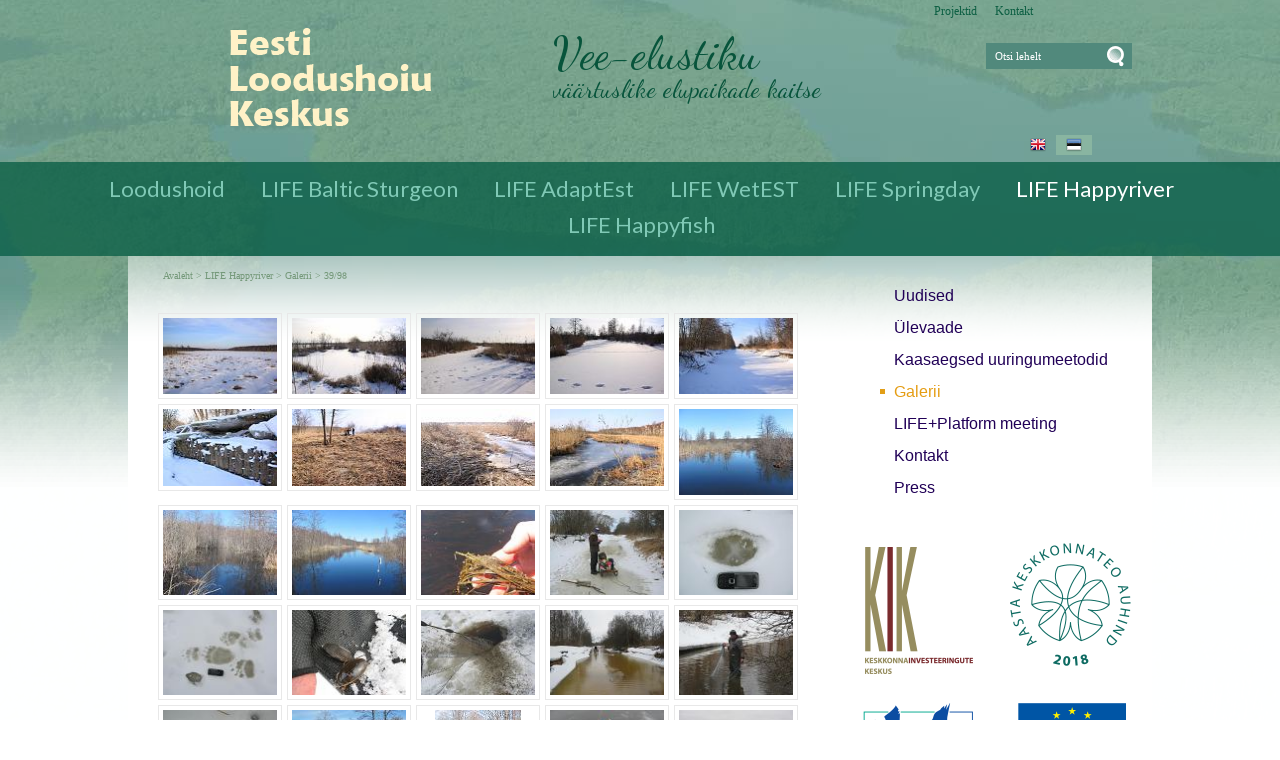

--- FILE ---
content_type: text/html; charset=ISO-8859-4
request_url: https://www.loodushoid.ee/Galerii_357-39
body_size: 15008
content:
<!DOCTYPE HTML PUBLIC "-//W3C//DTD HTML 4.01 Transitional//EN" "http://www.w3.org/TR/html4/loose.dtd"> <html><head><title>Galerii</title><link rel=canonical href="https://www.loodushoid.ee/Galerii_357-39"><meta http-equiv=Pragma content=no-cache><meta http-equiv=Expires content=-1><meta name=viewport content="initial-scale=1"><meta name=description content=" 39/98 Galerii"><link rel="shortcut icon" href="favicon.ico"><META HTTP-EQUIV="Content-Type" CONTENT="text/html; charset=ISO-8859-4"><style type="text/css"> #hmlink a{display: inline;}a:link,a:visited,a:active{text-decoration: underline; font-weight:normal; color: #0272ba;}a:hover{text-decoration: underline; color: #095689}.pildiaar{padding:4px; border:1px solid #e8e8e8;}.tooteruut{padding:4px; border: solid 1px #e8e8e8;}.toot_hr_jn{display: block; padding-bottom: 2px; color: #333; border-bottom:solid 1px #e8e8e8;}#pildihigh{border:1px solid #5e5e5e;}.spilt{clear:both; margin-top:11px}body.mceContentBody{background: #ffffff;}img, div, input{_behavior: url('js/js/iepngfix.htc');}.carol, #carol, .c, #c{clear: both;}.sisutekst{font: normal 17px/24px Arial, Helvetica, sans-serif; color: #333;}body{font: normal 17px/24px Arial, Helvetica, sans-serif; color: #333; background:}td, table{font: normal 17px/24px Arial, Helvetica, sans-serif; color: #333;}p{font: normal 17px/24px Arial, Helvetica, sans-serif; color: #333;}.pealkiri{font: 400 36px/42px Lato, sans-serif; margin-top: 6px; margin-bottom: 3px; padding:0px; color: #7da97e;}.sissejuhatus{font: normal 21px/26px arial; padding:0px; margin:0px; padding-bottom:4px; color: #37332a}.alapealkiri{font: 400 26px/32px Lato, sans-serif; color: #f49a0b}.quote{font: normal 28px 'Dancing Script', cursive; color: #f49a0b; display: inline-text; background: url('d1/graaf/logo.png') -350px -500px; float: right; width: 315px; padding: 15px 0px; margin: 12px 0px 0px 20px; text-indent: 70px;}.autor{font: normal 10px/16px verdana; color: #333;}.pildiallkiri{font: italic 13px/16px verdana; color: #333;}.heledam{color: rgb(206, 70, 18); font-size: medium;}.tumedam{color: rgb(128, 0, 0); font-size: medium;}body.mceContentBody{background: #ffffff;}html *{margin: 0; padding: 0; color: #333;}body{font: normal 17px/24px Arial, Helvetica, sans-serif; background: #fff; margin: 0; padding: 0; overflow-y: auto; overflow-x: auto;}@media only screen and (max-width: 1080px){body{overflow-x: hidden;}}div{margin:0; padding:0; -webkit-box-sizing: border-box; -moz-box-sizing: border-box; box-sizing: border-box;}#norma{width: 100%; position: relative; background: #fff url('d1/graaf/norma.jpg') center -403px fixed no-repeat; z-index: 12; margin:0; padding:0;}@media only screen and (max-width: 1024px){#norma{}}#naomi{background: url('d1/graaf/naomi.png') center 0px repeat-x fixed; padding: 0px; margin:0px;}.betty{padding-top: 0px; margin-top: 0px; position: relative; margin-left:auto; width: 1024px; margin-right:auto;}@media only screen and (max-width: 1024px){.betty{width: auto; margin: 0 auto;}}@media only screen and (min-width: 1024px){.betty{max-width: 1024px; margin: 0 auto;}}#may{position: absolute; top: 38px; left: 0px; font: normal 10px/11px arial}#susanna{margin: 0px; padding:0px; z-index:8; position: relative; z-index: 15;}#alice{width: 100%; color: #fff; margin: 0px; padding: 0px; position: relative; z-index: 16; padding-bottom: 4px;}#alice_i{padding: 0px 1px; text-align: left;}#cristina{font: normal 12px/12px verdana; float: right; margin: 0px 5px 0px 5px; text-align: right;}#cristina a{color: #0e6044; display: inline-block; margin-top: 5px; margin-bottom: 7px; text-decoration: none; font-weight: normal}@media only screen and (min-width: 830px){#cristina{margin-right: 100px;}}#loren{width: 375px; height: 100px; float: left; overflow:hidden; margin:0px; padding:0px; margin-bottom: 7px;}#loren a{width: 100%; height: 100%; display: inline-block; overflow: hidden;}#loren a:before, #loren a[href^="javascript:"]:after{content: url('d1/graaf/logo.png'); position: relative; top: -34px;}#susie{display: none; float: left; margin-top: 4px; margin-left: 50px; width: 400px; margin-bottom: -20px;}#susie p, #susie{color: #07543b; font: 400 25px/25px 'Dancing Script', cursive;}#susie a:link{font-weight: 300;}#susie p{font: 400 45px/45px 'Dancing Script', cursive; margin:0px; padding:0px;}@media only screen and (min-width: 765px){#susie{display: block; position: relative; z-index:14}}#olivia{width: 150px; height: 34px; margin-top: 6px; overflow: hidden; margin-left: 10px; margin-right: 0px; margin-bottom:0px; padding: 2px 0px 0px 8px; background: #f9f; display: none; background: url('d1/graaf/logo.png') -845px -40px no-repeat; position: absolute; right: 20px; top: 5px}@media only screen and (min-width: 990px){#olivia{display: block}}label{position: relative; left: 160px; top: -34px; display: inline block; font: normal 9px arial; width: 15px; height: 15px}#onpinp{border:0; background: 0 ; margin: 0px 0px 0px 0px; height: 19px; padding: 0px; font:normal 11px/15px verdana; color:#ffffff; -webkit-box-shadow: none; -moz-box-shadow: none; box-shadow: none;}html>body #onpinp{margin: 0px 0px 0px 0px;}#onpsmt{border:0; background:0; height: 22px; width: 22px; font: normal 12px/12px verdana; padding: 0; color:0; -webkit-box-shadow: none; -moz-box-shadow: none; box-shadow: none;}html>body #onpsmt{padding: 0px 5px 5px 5px;}.oliviapealkiri{margin-top:2px; font: normal 18px/22px arial; color: #1e0fbe;}.oliviapealkiri strong{margin-top:2px; font: bold 18px/22px arial; color: #1e0fbe;}#kaia{clear:both; color: #bbbbbb; margin-right: 5px; min-height: 20px;}@media only screen and (min-width: 1024px){#kaia{margin-right: 60px;}}#kaia a:link, #kaia a:active, #kaia a:visited{display:block; padding: 2px 10px 2px 10px; float:right; text-decoration: none;}#kaia a:hover, #kaia .keel_active{background: #89b5a1;}.flag{background: url('d1/graaf/logo.png'); display: block; height: 16px; width: 16px;}#gillian{}#hanna{width: 100%; background: url('d1/graaf/logo.png') 0px -180px; margin-bottom:0px; color: #fff; padding: 2px 0px 8px 0px; margin-top: 7px; position: relative; z-index: 12; clear: both;}@media only screen and (min-width: 1024px){#hanna{padding: 8px 0px 14px 0px;}}#hanna ul{margin: 0px; padding: 0px; padding-left: 2px;}#hanna a{display: block; font: 400 22px/22px Lato, sans-serif; color: #80c9b6; margin: 6px 2px 1px 2px; padding: 2px 16px 5px 16px; text-decoration: none}@media only screen and (max-width: 800px){#hanna a{font: 400 20px/20px Lato, sans-serif;}}#hanna a:hover, #hanna .lMActive{color: #ffffff; border-radius: 4px; text-decoration: none;}.hid{position: absolute; display: none; filter:alpha(opacity=98); opacity:0.98; margin: 0px; padding: 0px; z-index:5; width: 202px;}.tnp{position: relative; background-color:#fff; padding: 5px 2px 5px 2px; border-left: solid 1px #aaa; border-bottom: solid 1px #aaa; border-right: solid 1px #aaa; margin:0px; margin-top:0px; list-style: none; text-align: left; width: 267px;}html>body .tnp{width:265px}#hanna li{list-style: none; list-style-image: none; list-style-type: none; display: inline-block; zoom: 1; *display: inline; margin:0px; padding: 0px;}#hanna div li{height: 20px;}#hanna .tnp a{display: block; border: 0; background: 0; margin: 0px 0px 3px 8px; padding: 2px 2px 5px 8px; font: normal 16px/20px arial; color:#210057; text-decoration: none;}#hanna .tnp a:hover, #hanna .tnp .tnpActive{color: #e59d14; padding: 2px 2px 5px 8px; border-radius: 0px; margin: 0px 0px 3px 8px; background: 0;}#fiona{position: relative; z-index: 4; background: url('d1/graaf/fiona.jpg') center top; height: 19px;}#fionS{width: 100%; position: relative; z-index: 11; display: block; height: 300px; background:url('d1/graaf/susanna.jpg') top center no-repeat; background-size: 100% auto;}#fionS a{display: block; width: 100%; height: 100%; box-sizing: border-box; color: white; text-decoration:none; position: absolute; display: none;}.fionSsisu{display: none;}.fionSsisu2{color: #333; padding: 20px 5px 30px 40px; font: normal 16px Lato, sans-serif; width: 500px; height: auto; margin: 40px auto 0px 10%; position: absolute; background: url('d1/graaf/fions_transparent.png'); display: block;}.fionSfirst{font: normal 26px Lato, sans-serif; color: #001f6e}.fionSsisuNupp{margin-top: 8px; display: inline-block; text-decoration:none; font: normal 18px Lato, sans-serif; background: #001f6e; border-radius: 5px; padding: 4px 25px 6px 25px; color: white; text-shadow: none;}@media only screen and (max-width: 799px){#fionS{height: 200px;}.fionSsisu2{margin: 20px auto 0px 10px;}}@media only screen and (max-width: 599px){#fionS{height: 120px;}.fionSsisu2{width: auto; margin: 0px; font: normal 12px Lato, sans-serif;}.fionSfirst{font: normal 16px Lato, sans-serif;}}h1{font: normal 18px/22px verdana; color: #fff}h2{font: normal 16px/20px verdana; color: #fff}h3{position: absolute; top: 22px; left: 5px; padding: 10px 2px 18px 2px; overflow: hidden; font: normal 16px/22px verdana; width: 72px; border: solid 1px red; padding-top: 42px; max-height: 140px;}#cts, #cts a, .cts, .cts a{font: normal 14px/16px verdana; color: #fff}#cts2, #cts2 a, .cts2, .cts2 a{position: relative; padding-left: 5px; font: normal 3px/5px verdana; color: #fff; opacity:0.2; z-index: 1}#melody{background: #fff; padding: 0px; margin-top: 90px; height: auto; z-index: 4;}#megan{background: url('d1/graaf/megan.png') center -20px repeat-x; position: relative; top: -90px; padding-top: 15px; z-index: 4;}#megan ul, #megan ol{list-style-position: inside; padding: 0px 0px 5px 40px;}.hw, #hw{position: absolute; left: 0; top: -840px; text-align:left; width: 615px; z-index: 1}#ingrid{padding-left: 5px; padding-bottom: 0px; font:normal 10px/10px verdana; color:#75997a;}#ingrid a:link, #ingrid a:active, #ingrid a:hover, #ingrid a:visited{font: normal 10px/10px verdana; text-decoration: none; display: inline-block; margin-bottom: 23px; color: #75997a}.arrow{display: inline-block; margin-bottom: 1px}@media only screen and (max-width: 600px){.arrow{margin-bottom: 8px;}}#julia{float: left; margin: 0 30px; width: 645px; margin-bottom: -50px; max-width: 645px}#carla{float: right; clear: right; max-width: 315px; padding: 0px; margin:0px; margin: 0px auto; margin-bottom: -50px;}@media only screen and (max-width: 1023px){#julia, #carla{float: none; margin:auto; width: auto; max-width: 645px;}#carla{margin-top: 20px;}}@media only screen and (max-width: 666px){#julia, #carla{float: none; padding: 5px 10px; margin:auto; width: 100%; max-width: 645px;}}#priscilla{text-align:right; margin-right: 8px; margin-top: 12px; margin-bottom:12px}#priscilla a{background: url('d1/graaf/logo.png') -1220px -548px no-repeat; display: inline-block; height: 20px; width: 57px; margin: 10px 10px 10px 0px}#virginia{float: right; width: 315px; padding: 5px 30px;}#lM{position:relative; margin: 0px 0px 0px 10px; padding:10px 0px 3px 3px;}#lM a{display: block; margin-bottom: 12px; padding: 0px 5px 0px 14px; font: normal 16px/20px arial; color: #210057; text-decoration: none;}#lM a:hover, #lM .lMActive{color: #e59d14; background: url('d1/graaf/logo.png') -754px -493px no-repeat;}#lM .lMSecond{display: block; margin-left: 30px;}@media only screen and (max-width: 1024px){#virginia{float: none; text-align: center; width: 100%; padding: 0px;}#virginia, #lM a, #lM div, #lM .lMSecond{display: inline-block; margin-left: 0px;}#lM{padding:0px;}#lM div{width: auto; float: none; display: inline-block;}}#ursula, #sonja, #kimberly, #melinda, #lara{width: 300px; float: right; font: normal 12px/18px verdana; padding: 10px;}.uudis_main{text-align:right; font: bold 14px arial; color: #f49a0b}.uudis_blokk{padding: 5px 0px 0px 0px;}.uudis_main a{font: bold 14px arial; color: #f49a0b}.uudis_date, .uudis_date a{font: normal 10px verdana; color: #333}.uudis_pealk, .uudis_pealk a{font: 400 18px/22px Lato, sans-serif; text-decoration: none; color: #f5a01a}.uudis_sissejuh, .uudis_sissejuh a, .uudis_sissejuh a:hover{font: normal 12px/18px verdana; padding-bottom: 25px; text-decoration: none; color: #333}.syndic_sissejuh, .syndic_sissejuh a, .syndic_sissejuh a:hover{font: font: normal 17px/24px Arial, Helvetica, sans-serif;; padding-bottom: 10px; color: #333 ; font-weight: normal; display: block; text-decoration: none}.syndic_date, .syndic_date a{font: normal 10px verdana; color: #333}.uudis_social{position: relative; top: 5px; left: -5px; margin-bottom: 8px; text-align: center;}.varvisilt{background: #feff19; color: #596010; font: normal 14px/14px 'Vollkorn', serif; display: inline-block; padding: 2px 12px 2px 12px}@media only screen and (min-width: 1024px){#ursula, #sonja, #kimberly, #melinda, #lara{float: right; width: 310px;}}#lara{text-align: center}#kimberly, #kimberly a{font: 400 18px/22px Lato, sans-serif; color: #fff;}#kimberly{; background: #07543b; padding:0px; margin:0px; border-top-left-radius: 7px; border-bottom-left-radius: 7px; margin-left: 10px; padding: 8px 10px 12px 20px;}#kimberly a{color: #fff; text-decoration: underline;}.fourvalues{margin: 10px 10px 20px 16px}.fourvalues div{margin-top:10px; color: #670000; font: normal 16px/24px calibri; font-style:italic}#sonja{text-align: center; margin: 15px 10px 5px 0px; margin: 15px 0px 5px 10px;}#melinda{margin-top: 10px; text-align: center;}#ursula{padding-bottom: 0px;}#sonja, #melinda{padding:10px 0px 0px 0px;}#sonja a{background: url('d1/graaf/logo.png'); background-color: #f49a0b; display: inline-block; height: 24px; width: 24px; margin: 0px 2px 4px 2px}#melinda img{margin: 0px 2px 4px 2px}.comment_header{background: #dddce4 ; margin: 28px 0px 3px 0px; width: 645px}table{border-spacing:0; background-repeat : no-repeat}#kalenderpos{position:absolute; left:709px; top:34px; z-index:29;}#cal{margin:0px 10px 10px 10px;}#cal, #cal table, #cal td, #cal th{padding:3px; border-spacing:0px; border-padding:0px; border-collapse: collapse; color: #455147; text-align:right; font:10px verdana}#cal{background: #efc01a; position: relative; padding-top: 45px; color: white; width: 230px; height: 230px; text-align: center; padding-left: 44px; vertical-align: middle;}#tnane{color: #157e4f; font-weight: bold}#tdhighl, .tdhighl{background: #c34603; padding:3px; text-align:right; font:10px verdana}#tdhighl a, .tdhighl a{color: #455147}.cmpl{margin: 2px; color: #9f7d04; width: 218px; text-align:left; background: #f8f3e0; border: solid 1px #e9d58d; padding: 2px 5px 3px 2px}.cmpl a{color: #9f7d04;}html>body .cmpl{width:207px}.kn{color: #7da97e; margin-top: 4px}.an{color: #7da97e; font: bold 14px verdana}#korv{float: left; margin-top: 8px; margin-left: 150px; padding-bottom: 8px; font: normal 12px/18px verdana; color: #95947e; z-index:5}#korv a{color: #95947e; font-weight: normal;}#login{position:absolute; right: 20px; top: 50px; width: 350px; text-align:right; z-index:5}#mrkspilv{width: 180px; position: relative; left: 15px; top: 12px; text-align: center;}#highlight{background-color: #fffdf0;}.toimetaja{text-align:right; clear:both; width:120px; margin:4px 0px 4px 0px; color:#777777; padding-right:4px; border:1px dashed #9f9f9f; background-color: #ffffff; font: normal 9px/14px verdana}.toimetaja a:link, .toimetaja a:active, .toimetaja a:visited, #kimberly .toimetaja a{font: normal 9px/14px verdana; color: #777777; font-weight: bold; text-decoration: none;}.toimetaja a:hover{text-decoration: underline;}.vasakjuhend{font: normal 10px/12px verdana; color: #898989;}.vasakjuhendin{border:1px solid #a9a9a9; background: 0 ; font:normal 11px verdana; height: 20px; color: #808080; vertical-align:middle}.juhend{font: normal 10px/12px verdana; color: #333}#fs{font: normal 10px/12px verdana; margin-top:3px;}.r_gallup{border:none; margin-bottom:-4px}input{border:1px solid #aaaaaa; background: 0 ; font:normal 11px verdana; height: 24px; color:#777777; vertical-align:middle; -moz-border-radius:3px; -khtml-border-radius:3px; -webkit-border-radius: 3px; border-radius: 3px;}textarea{border:1px solid #aaaaaa; background: 0 ; font: 11px verdana; color:#777777; overflow:auto; -moz-border-radius:0.2em; -khtml-border-radius:0.2em; -webkit-border-radius: 0.2em; border-radius: 0.2em;}input, textarea{border: solid 1px #aaaaaa; outline: 0; background: #FFFFFF; background: -webkit-gradient(linear, left top, left 8, from(#FFFFFF), color-stop(4%, #EfEfEf), to(#FFFFFF)); background: -moz-linear-gradient(top, #FFFFFF, #EfEfEf 2px, #FFFFFF 8px); box-shadow: rgba(0,0,0, 0.1) 0px 0px 8px; -moz-box-shadow: rgba(0,0,0, 0.1) 0px 0px 8px; -webkit-box-shadow: rgba(0,0,0, 0.1) 0px 0px 8px;}input:hover, textarea:hover, input:focus, textarea:focus{border-color: #403438; -webkit-box-shadow: rgba(0, 0, 0, 0.15) 0px 0px 8px; -moz-box-shadow: rgba(0,0,0, 0.15) 0px 0px 8px;}.drop{font: 10px verdana; color:#777777}.submit{border:solid 1px #0272ba; background:#0272ba; font: normal 11px/11px verdana; height:24px; cursor:pointer; text-align: center; color:#fff; vertical-align:middle; padding:3px 10px 5px 10px;}p{margin: 0; padding: 0;}#timer{position: absolute; bottom: 1px; left: 2px; color: #000000; font: normal 9px verdana;}#update{position:absolute; top:-15px; left:220px}.query_head{color: #37332a; font: normal 14px/16px arial; padding: 10px 0px 0px 0px}#logout{text-align:right; font: normal 10px/12px verdana; position: absolute; width: 90px; right: 12px; top: 75px; z-index:15}#logout a{color: #ffffff;}#theresa{width: 100%; background:0; color: #666666; padding: 0px 0px 0px 0px; margin-bottom: 0px; position: relative; z-index: 5;}#wendy{border-top: solid 10px #e59d14; width: 100%; position: relative; z-index: 5; font: normal 11px/16px verdana; background: #00523a url('d1/graaf/wendy.jpg') center 0px no-repeat; color: #ffffff; padding: 10px 0px 50px 0px; margin-bottom: 0px; text-align: center;}#wendy_i{padding: 0px 15px;}#wendy a{color: #ffffff; font-weight: normal;}#may{top: -2935px; width: 318px;}#zara{font: normal 10px/16px verdana;}#zara_i{padding: 10px 15px 8px 15px; font: normal 10px/16px verdana; color: #968f77;}#zara_z{font: normal 10px/16px verdana; color: #968f77; float: right;}#zara_z a{font-weight: normal; text-decoration: none; color: #968f77;}h4, h4 a{display: inline-block; font-weight: normal; text-decoration: none; color: #968f77; padding: 0px; margin: 0px;}#az{opacity: 0.6; filter: alpha(opacity=60); position: relative; top: 1px; left: 5px; margin-bottom: -3px; display:inline-block; width: 15px; height: 15px; font: normal 36px verdana; overflow: hidden}#az:before, #az input[id^="footer:"]:after{content: url('d1/graaf/logo.png'); position: relative; left: -985px; top: -1065px}body.mceContentBody{background: #00523a ; padding:0px; margin:0px;}body.mceContentBody .wendy_col{border: dashed 1px gray; padding: 5px 5px; color: #ffffff ;}p{margin: 0; padding: 0;}.bot_header, .bot_header a, .bot_content, .bot_content a, .bot_content p, .bot_content td{color: #ffffff ; font: normal 11px/16px verdana;}.bot_header, .bot_header a{color: #fef1c7; font: 400 20px/24px Lato, sans-serif;}.wendy_col{width: 224px; margin: 5px 15px 10px 0px; float: left; padding: 5px 6px; font: normal 11px/16px verdana; color: #ffffff; text-align: left;}body.mceContentBody2{background: #fff; color: #968f77; font: normal 10px/16px verdana;}p{margin: 0; padding: 0;}.bot_header2, .bot_header2 a, .bot_content2, .bot_content2 a, .bot_content2 p, .bot_content2 td{color: #968f77; font: normal 10px/16px verdana;}.bot_content2 a{text-decoration: underline}.bot_header2, .bot_header2 a{font: bold 14px arial;}.fancybox-wrap,.fancybox-skin,.fancybox-outer,.fancybox-inner,.fancybox-image,.fancybox-wrap iframe,.fancybox-wrap object,.fancybox-nav,.fancybox-nav span,.fancybox-tmp{padding: 0; margin: 0; border: 0; outline: none; vertical-align: top;}.fancybox-wrap{position: absolute; top: 0; left: 0; z-index: 8020;}.fancybox-skin{position: relative; background: #f9f9f9; color: #444; text-shadow: none; -webkit-border-radius: 4px; -moz-border-radius: 4px; border-radius: 4px;}.fancybox-opened{z-index: 8030;}.fancybox-opened .fancybox-skin{-webkit-box-shadow: 0 10px 25px rgba(0, 0, 0, 0.5); -moz-box-shadow: 0 10px 25px rgba(0, 0, 0, 0.5); box-shadow: 0 10px 25px rgba(0, 0, 0, 0.5);}.fancybox-outer, .fancybox-inner{position: relative;}.fancybox-inner{overflow: hidden;}.fancybox-type-iframe .fancybox-inner{-webkit-overflow-scrolling: touch;}.fancybox-error{color: #444; font: 14px/20px "Helvetica Neue",Helvetica,Arial,sans-serif; margin: 0; padding: 15px; white-space: nowrap;}.fancybox-image, .fancybox-iframe{display: block; width: 100%; height: 100%;}.fancybox-image{max-width: 100%; max-height: 100%;}#fancybox-loading, .fancybox-close, .fancybox-prev span, .fancybox-next span{background-image: url('js/fancybox/fancybox_sprite.png');}#fancybox-loading{position: fixed; top: 50%; left: 50%; margin-top: -22px; margin-left: -22px; background-position: 0 -108px; opacity: 0.8; cursor: pointer; z-index: 8060;}#fancybox-loading div{width: 44px; height: 44px; background: url('js/fancybox/fancybox_loading.gif') center center no-repeat;}.fancybox-close{position: absolute; top: -18px; right: -18px; width: 36px; height: 36px; cursor: pointer; z-index: 8040;}.fancybox-nav{position: absolute; top: 0; width: 40%; height: 100%; cursor: pointer; text-decoration: none; background: transparent url('js/fancybox/blank.gif'); -webkit-tap-highlight-color: rgba(0,0,0,0); z-index: 8040;}.fancybox-prev{left: 0;}.fancybox-next{right: 0;}.fancybox-nav span{position: absolute; top: 50%; width: 36px; height: 34px; margin-top: -18px; cursor: pointer; z-index: 8040; visibility: hidden;}.fancybox-prev span{left: 10px; background-position: 0 -36px;}.fancybox-next span{right: 10px; background-position: 0 -72px;}.fancybox-nav:hover span{visibility: visible;}.fancybox-tmp{position: absolute; top: -99999px; left: -99999px; visibility: hidden; max-width: 99999px; max-height: 99999px; overflow: visible !important;}.fancybox-lock{overflow: hidden !important; width: auto;}.fancybox-lock body{overflow: hidden !important;}.fancybox-lock-test{overflow-y: hidden !important;}.fancybox-overlay{position: absolute; top: 0; left: 0; overflow: hidden; display: none; z-index: 8010; background: url('js/fancybox/fancybox_overlay.png');}.fancybox-overlay-fixed{position: fixed; bottom: 0; right: 0;}.fancybox-lock .fancybox-overlay{overflow: auto; overflow-y: scroll;}.fancybox-title{visibility: hidden; font: normal 13px/20px "Helvetica Neue",Helvetica,Arial,sans-serif; position: relative; text-shadow: none; z-index: 8050;}.fancybox-opened .fancybox-title{visibility: visible;}.fancybox-title-float-wrap{position: absolute; bottom: 0; right: 50%; margin-bottom: -35px; z-index: 8050; text-align: center;}.fancybox-title-float-wrap .child{display: inline-block; margin-right: -100%; padding: 2px 20px; background: transparent; background: rgba(0, 0, 0, 0.8); -webkit-border-radius: 15px; -moz-border-radius: 15px; border-radius: 15px; text-shadow: 0 1px 2px #222; color: #FFF; font-weight: bold; line-height: 24px; white-space: nowrap;}.fancybox-title-outside-wrap{position: relative; margin-top: 10px; color: #fff;}.fancybox-title-inside-wrap{padding-top: 10px;}.fancybox-title-over-wrap{position: absolute; bottom: 0; left: 0; color: #fff; padding: 10px; background: #000; background: rgba(0, 0, 0, .8);}@media only screen and (-webkit-min-device-pixel-ratio: 1.5), only screen and (min--moz-device-pixel-ratio: 1.5), only screen and (min-device-pixel-ratio: 1.5){#fancybox-loading, .fancybox-close, .fancybox-prev span, .fancybox-next span{background-image: url('js/fancybox/fancybox_sprite@2x.png'); background-size: 44px 152px;}#fancybox-loading div{background-image: url('js/fancybox/fancybox_loading@2x.gif'); background-size: 24px 24px;}}</style></head><body> <div id="norma"><div id="naomi"><div id="alice"><div class="betty" id="by1"><div id="alice_i"> <div id="cristina"><a href='Projektid_18'>Projektid</a> &nbsp; &nbsp; &nbsp;<a href='Kontakt_709'>Kontakt</a> &nbsp; &nbsp; &nbsp;</div><div class=c></div></div></div></div> <div class="betty" id="by2"> <div id="loren"><a href="https://www.loodushoid.ee/Eesti_Loodushoiu_Keskus_1" title="Galerii"><b>Galerii</b></a></div><div id="susie"><p>Vee-elustiku</p>väärtuslike elupaikade kaitse</div><div id="olivia"><form action="" method="post" ENCTYPE="multipart/form-data" style='margin:0;padding:0'><div style='background: url("d1/graaf/space.gif") no-repeat; width:162px; height: 27px;margin:0px;padding:0px'><div style='margin:0px;padding:0px; padding-top:1px;padding-left:5px;'><input name="otsing" type="text" size="14" value="Otsi lehelt" id="onpinp" onfocus="if (this.value==this.defaultValue) this.value='';"> <input type="image" src="d1/graaf/space.gif" id="onpsmt" alt='Otsi lehelt '><label for="onpinp">Otsi lehelt </label><label for="onpsmt">Press for Otsi lehelt </label></div></div><input name="l" type="hidden" value="et"><input name="sct" type="hidden" value="1"><input name="action" type="hidden" value="otsing"></form> 39/98 <i>Galerii</i> </div> <div id="may"></div> <div id="kaia"> <a href="Eesti_Loodushoiu_Keskus_1" class=keel_active><span class=flag style='background-position: -1172px -500px'></span></a> <a href="Wildlife_Estonia_6"><span class=flag style='background-position: -1148px -500px'></span></a> <div class=c></div></div> </div><div id="susanna"></div><div id="hanna"><table align=center border=0 style='margin:0px auto;' cellpadding="0" cellspacing="0"><tr><td align=center><ul><li><a href="Eesti_Loodushoiu_Keskus_1" onmouseover="mopen('m1')" onmouseout="mct()">Loodushoid </a> <div id=m1 onmouseover="mcct()" onmouseout="mct()" class='hid'><div class=tnp><a href="Projektid_18">Projektid</a> <a href="Uudised_459">Uudised</a> <a href="Pildialbum_14">Pildialbum</a> <a href="Kontakt_12">Kontakt</a> </div></div></li><li><a href="LIFE_Baltic_Sturgeon_796" onmouseover="mopen('m796')" onmouseout="mct()">LIFE Baltic Sturgeon </a> <div id=m796 onmouseover="mcct()" onmouseout="mct()" class='hid'><div class=tnp><a href="LIFE_Baltic_Sturgeon_797">Ülevaade</a> <a href="Asustamised_2025_aastal_798">Uudised</a> <a href="Galerii_811">Galerii</a> </div></div></li><li><a href="LIFE_AdaptEst_821" onmouseover="mopen('m821')" onmouseout="mct()">LIFE AdaptEst </a> <div id=m821 onmouseover="mcct()" onmouseout="mct()" class='hid'><div class=tnp><a href="Uudised_824">Uudised</a> </div></div></li><li><a href="LIFE_SIP_WetEST_projekt_Uhiste_joupingutuste_voimestamin_846" onmouseover="mopen('m846')" onmouseout="mct()">LIFE WetEST </a> <div id=m846 onmouseover="mcct()" onmouseout="mct()" class='hid'><div class=tnp><a href="Uudised_847">Uudised</a> </div></div></li><li><a href="Allikad_ja_nende_kaitse_343" onmouseover="mopen('m343')" onmouseout="mct()">LIFE Springday </a> <div id=m343 onmouseover="mcct()" onmouseout="mct()" class='hid'><div class=tnp><a href="Norglubjaallikate_elupaigatuup_*7_361">Ülevaade</a> <a href="Margalade_paev_2016_360">Uudised</a> <a href="Galerii_362">Galerii</a> <a href="Kontakt_363">Kontakt</a> <a href="Press_379">Press</a> </div></div></li><li><a href="LIFE_Happyriver_342" class=lMActive onmouseover="mopen('m342')" onmouseout="mct()">LIFE Happyriver </a> <div id=m342 onmouseover="mcct()" onmouseout="mct()" class='hid'><div class=tnp><a href="Laeva_joe_taastamine_algas_345">Uudised</a> <a href="Ulevaade_346">Ülevaade</a> <a href="Biotelemeetria_ja_otoliidi_mikrokeemia_700">Kaasaegsed uuringumeetodid</a> <a href="Galerii_357" class=tnpActive>Galerii</a> <a href="LIFE_PLATFORM_MEETING_446">LIFE+Platform meeting</a> <a href="Kontakt_358">Kontakt</a> <a href="Press_393">Press</a> </div></div></li><li><a href="HAPPYFISH_LIFE__projekt_Elusti_15" onmouseover="mopen('m15')" onmouseout="mct()">LIFE Happyfish </a> <div id=m15 onmouseover="mcct()" onmouseout="mct()" class='hid'><div class=tnp><a href="LIFE_HAPPYFISH_20">Projekti ülevaade</a> <a href="Algab_tougjate_margistamine_30">Kalamärgiste kampaania</a> <a href="Emajoe_vanajoed_27">Emajõe vanajõed</a> <a href="Natura_2000_kalaliigid_Alam-Pedja__28">Natura 2000 kalaliigid</a> <a href="Pildigalerii_26">Pildigalerii</a> <a href="Kontakt_36">Kontakt</a> </div></div></li></ul><div id=h5 onmouseover="mcct()" onmouseout="mct()" class=hid> </div></td></tr></table><div class=c></div><div class=hw><div class=cts></div></div> </div><div class="betty" id="by3"><div id="melody"><div id="megan"><div id="virginia"><div id=lM><a href="Laeva_joe_taastamine_algas_345" >Uudised</a> <a href="Ulevaade_346" >Ülevaade</a> <a href="Biotelemeetria_ja_otoliidi_mikrokeemia_700" >Kaasaegsed uuringumeetodid</a> <a href="Galerii_357" class=lMActive >Galerii</a> <div class="lMSecond"></div><a href="LIFE_PLATFORM_MEETING_446" >LIFE+Platform meeting</a> <a href="Kontakt_358" >Kontakt</a> <a href="Press_393" >Press</a> </div></div> <div id="julia"><div id="ingrid"><a href="Eesti_Loodushoiu_Keskus_1">Avaleht </a> &gt; <a href="LIFE_Happyriver_342">LIFE Happyriver</a> &gt; <a href="Galerii_357">Galerii</a> &gt; 39/98</div> <div style="margin-top:4px; margin-right:-5px" ><div class=pildiaar style="margin-top:5px;float:left;margin-right:5px;"><div style="text-align:center;width:46px" class=gal_thwidth><a href="Galerii_357" title="Taastatav Laeva jõgi "><img src="s2/357_1118_s_h_hu74i.jpg" border=0 alt="Galerii Taastatav Laeva jõgi " style='width:46px' class='gal_thmb'></a></div></div><div class=pildiaar style="margin-top:5px;float:left;margin-right:5px;"><div style="text-align:center;width:46px" class=gal_thwidth><a href="Galerii_357-2" title="Katkendlik omaaegne Laeva jõgi "><img src="s2/357_1119_s_h_re71e.jpg" border=0 alt="Galerii Katkendlik omaaegne Laeva jõgi " style='width:46px' class='gal_thmb'></a></div></div><div class=pildiaar style="margin-top:5px;float:left;margin-right:5px;"><div style="text-align:center;width:46px" class=gal_thwidth><a href="Galerii_357-3" title=" "><img src="s2/357_1120_s_h_ri32e.jpg" border=0 alt="Galerii " style='width:46px' class='gal_thmb'></a></div></div><div class=pildiaar style="margin-top:5px;float:left;margin-right:5px;"><div style="text-align:center;width:46px" class=gal_thwidth><a href="Galerii_357-4" title="Karisto oja (Laeva jõgi), veebruar 2014 "><img src="s2/357_1121_s_h_to70o.jpg" border=0 alt="Galerii Karisto oja (Laeva jõgi), veebruar 2014 " style='width:46px' class='gal_thmb'></a></div></div><div class=pildiaar style="margin-top:5px;float:left;margin-right:5px;"><div style="text-align:center;width:46px" class=gal_thwidth><a href="Galerii_357-5" title="Laeva kanal, veebruar 2014 "><img src="s2/357_1122_s_h_fa53o.jpg" border=0 alt="Galerii Laeva kanal, veebruar 2014 " style='width:46px' class='gal_thmb'></a></div></div><div class=carol></div><div class=pildiaar style="margin-top:5px;float:left;margin-right:5px;"><div style="text-align:center;width:46px" class=gal_thwidth><a href="Galerii_357-6#vi" title="Kunagi rajatud puidust kaldakindlustused Laeva kanalis "><img src="s2/357_1123_s_h_lo47e.jpg" border=0 alt="Galerii Kunagi rajatud puidust kaldakindlustused Laeva kanalis " style='width:46px' class='gal_thmb'></a></div></div><div class=pildiaar style="margin-top:5px;float:left;margin-right:5px;"><div style="text-align:center;width:46px" class=gal_thwidth><a href="Galerii_357-7#vi" title="Aiu luha taastamise tööd, veebruar 2014 "><img src="s2/357_1124_s_h_yu65a.jpg" border=0 alt="Galerii Aiu luha taastamise tööd, veebruar 2014 " style='width:46px' class='gal_thmb'></a></div></div><div class=pildiaar style="margin-top:5px;float:left;margin-right:5px;"><div style="text-align:center;width:46px" class=gal_thwidth><a href="Galerii_357-8#vi" title="Aiu luha taastamise tööd, veebruar 2014 "><img src="s2/357_1125_s_h_ja33e.jpg" border=0 alt="Galerii Aiu luha taastamise tööd, veebruar 2014 " style='width:46px' class='gal_thmb'></a></div></div><div class=pildiaar style="margin-top:5px;float:left;margin-right:5px;"><div style="text-align:center;width:46px" class=gal_thwidth><a href="Galerii_357-9#vi" title="katkendlik Karisto oja (Laeva jõgi) "><img src="s2/357_1126_s_h_lu88o.jpg" border=0 alt="Galerii katkendlik Karisto oja (Laeva jõgi) " style='width:46px' class='gal_thmb'></a></div></div><div class=pildiaar style="margin-top:5px;float:left;margin-right:5px;"><div style="text-align:center;width:46px" class=gal_thwidth><a href="Galerii_357-10#vi" title="Kevadine suurvesi Karisto ojas "><img src="s2/357_1127_s_h_po26a.jpg" border=0 alt="Galerii Kevadine suurvesi Karisto ojas " style='width:46px' class='gal_thmb'></a></div></div><div class=carol></div><div class=pildiaar style="margin-top:5px;float:left;margin-right:5px;"><div style="text-align:center;width:46px" class=gal_thwidth><a href="Galerii_357-11#vi" title="Kevad 2014, Karisto oja "><img src="s2/357_1128_s_h_na73u.jpg" border=0 alt="Galerii Kevad 2014, Karisto oja " style='width:46px' class='gal_thmb'></a></div></div><div class=pildiaar style="margin-top:5px;float:left;margin-right:5px;"><div style="text-align:center;width:46px" class=gal_thwidth><a href="Galerii_357-12#vi" title="Kevad 2014, seirepüügid Karisto ojas "><img src="s2/357_1129_s_h_po35a.jpg" border=0 alt="Galerii Kevad 2014, seirepüügid Karisto ojas " style='width:46px' class='gal_thmb'></a></div></div><div class=pildiaar style="margin-top:5px;float:left;margin-right:5px;"><div style="text-align:center;width:46px" class=gal_thwidth><a href="Galerii_357-13#vi" title="Kalamari luhataimestikul "><img src="s2/357_1130_s_h_su47e.jpg" border=0 alt="Galerii Kalamari luhataimestikul " style='width:46px' class='gal_thmb'></a></div></div><div class=pildiaar style="margin-top:5px;float:left;margin-right:5px;"><div style="text-align:center;width:46px" class=gal_thwidth><a href="Galerii_357-14#vi" title="Välitööd Laeva kanalil "><img src="s2/357_1131_s_h_bi53o.jpg" border=0 alt="Galerii Välitööd Laeva kanalil " style='width:46px' class='gal_thmb'></a></div></div><div class=pildiaar style="margin-top:5px;float:left;margin-right:5px;"><div style="text-align:center;width:46px" class=gal_thwidth><a href="Galerii_357-15#vi" title="Hundi jälg Laeva kanalil "><img src="s2/357_1132_s_h_cu27e.jpg" border=0 alt="Galerii Hundi jälg Laeva kanalil " style='width:46px' class='gal_thmb'></a></div></div><div class=carol></div><div class=pildiaar style="margin-top:5px;float:left;margin-right:5px;"><div style="text-align:center;width:46px" class=gal_thwidth><a href="Galerii_357-16#vi" title="Karu jäljed, Laeva jõgi "><img src="s2/357_1133_s_h_ki56a.jpg" border=0 alt="Galerii Karu jäljed, Laeva jõgi " style='width:46px' class='gal_thmb'></a></div></div><div class=pildiaar style="margin-top:5px;float:left;margin-right:5px;"><div style="text-align:center;width:46px" class=gal_thwidth><a href="Galerii_357-17#vi" title="Ujurid vanjõest "><img src="s2/357_1134_s_h_ja13a.jpg" border=0 alt="Galerii Ujurid vanjõest " style='width:46px' class='gal_thmb'></a></div></div><div class=pildiaar style="margin-top:5px;float:left;margin-right:5px;"><div style="text-align:center;width:46px" class=gal_thwidth><a href="Galerii_357-18#vi" title=" "><img src="s2/357_1135_s_h_ju17o.jpg" border=0 alt="Galerii " style='width:46px' class='gal_thmb'></a></div></div><div class=pildiaar style="margin-top:5px;float:left;margin-right:5px;"><div style="text-align:center;width:46px" class=gal_thwidth><a href="Galerii_357-19#vi" title="Vältööd Laeva kanalil "><img src="s2/357_1136_s_h_ce44u.jpg" border=0 alt="Galerii Vältööd Laeva kanalil " style='width:46px' class='gal_thmb'></a></div></div><div class=pildiaar style="margin-top:5px;float:left;margin-right:5px;"><div style="text-align:center;width:46px" class=gal_thwidth><a href="Galerii_357-20#vi" title=" "><img src="s2/357_1137_s_h_li45o.jpg" border=0 alt="Galerii " style='width:46px' class='gal_thmb'></a></div></div><div class=carol></div><div class=pildiaar style="margin-top:5px;float:left;margin-right:5px;"><div style="text-align:center;width:46px" class=gal_thwidth><a href="Galerii_357-21#vi" title="Talvine monitooring "><img src="s2/357_1138_s_h_di14u.jpg" border=0 alt="Galerii Talvine monitooring " style='width:46px' class='gal_thmb'></a></div></div><div class=pildiaar style="margin-top:5px;float:left;margin-right:5px;"><div style="text-align:center;width:46px" class=gal_thwidth><a href="Galerii_357-22#vi" title=" "><img src="s2/357_1139_s_h_mi64a.jpg" border=0 alt="Galerii " style='width:46px' class='gal_thmb'></a></div></div><div class=pildiaar style="margin-top:5px;float:left;margin-right:5px;"><div style="text-align:center;width:46px" class=gal_thwidth><a href="Galerii_357-23#vi" title="Üleujutatud luht "><img src="s2/357_1140_s_h_ya43o_vrt.jpg" border=0 alt="Galerii Üleujutatud luht " style='height:46px' class=' gal_thmb_vrt'></a></div></div><div class=pildiaar style="margin-top:5px;float:left;margin-right:5px;"><div style="text-align:center;width:46px" class=gal_thwidth><a href="Galerii_357-24#vi" title="Talvine monitooring "><img src="s2/357_1141_s_h_be35o.jpg" border=0 alt="Galerii Talvine monitooring " style='width:46px' class='gal_thmb'></a></div></div><div class=pildiaar style="margin-top:5px;float:left;margin-right:5px;"><div style="text-align:center;width:46px" class=gal_thwidth><a href="Galerii_357-25#vi" title="Karisto oja (Laeva jõe) lõik "><img src="s2/357_1142_s_h_pi85i.jpg" border=0 alt="Galerii Karisto oja (Laeva jõe) lõik " style='width:46px' class='gal_thmb'></a></div></div><div class=carol></div><div class=pildiaar style="margin-top:5px;float:left;margin-right:5px;"><div style="text-align:center;width:46px" class=gal_thwidth><a href="Galerii_357-26#vi" title="Talvine monotooring "><img src="s2/357_1143_s_h_ye50e.jpg" border=0 alt="Galerii Talvine monotooring " style='width:46px' class='gal_thmb'></a></div></div><div class=pildiaar style="margin-top:5px;float:left;margin-right:5px;"><div style="text-align:center;width:46px" class=gal_thwidth><a href="Galerii_357-27#vi" title="Emajõe luht, I kaevandi ja Laeva jõe ühinemiskoht "><img src="s2/357_1144_s_h_ni66i.jpg" border=0 alt="Galerii Emajõe luht, I kaevandi ja Laeva jõe ühinemiskoht " style='width:46px' class='gal_thmb'></a></div></div><div class=pildiaar style="margin-top:5px;float:left;margin-right:5px;"><div style="text-align:center;width:46px" class=gal_thwidth><a href="Galerii_357-28#vi" title="Karisto oja avatud lõik "><img src="s2/357_1145_s_h_ye57u.jpg" border=0 alt="Galerii Karisto oja avatud lõik " style='width:46px' class='gal_thmb'></a></div></div><div class=pildiaar style="margin-top:5px;float:left;margin-right:5px;"><div style="text-align:center;width:46px" class=gal_thwidth><a href="Galerii_357-29#vi" title=" "><img src="s2/357_1146_s_h_ko51a.jpg" border=0 alt="Galerii " style='width:46px' class='gal_thmb'></a></div></div><div class=pildiaar style="margin-top:5px;float:left;margin-right:5px;"><div style="text-align:center;width:46px" class=gal_thwidth><a href="Galerii_357-30#vi" title="Avamist vajav lõik Karisto ojal "><img src="s2/357_1147_s_h_ke36e.jpg" border=0 alt="Galerii Avamist vajav lõik Karisto ojal " style='width:46px' class='gal_thmb'></a></div></div><div class=carol></div><a name=vi><img src='d1/graaf/blank.gif' height=0 width=0 border=0 alt='gallery'></a><div class=pildiaar style="margin-top:5px;float:left;margin-right:5px;"><div style="text-align:center;width:46px" class=gal_thwidth><a href="Galerii_357-31#vi" title="Kinnikasvanud lõik, Karisto oja (laeva jõgi) "><img src="s2/357_1148_s_h_de61o.jpg" border=0 alt="Galerii Kinnikasvanud lõik, Karisto oja (laeva jõgi) " style='width:46px' class='gal_thmb'></a></div></div><div class=pildiaar style="margin-top:5px;float:left;margin-right:5px;"><div style="text-align:center;width:46px" class=gal_thwidth><a href="Galerii_357-32#vi" title=" "><img src="s2/357_1149_s_h_su38i.jpg" border=0 alt="Galerii " style='width:46px' class='gal_thmb'></a></div></div><div class=pildiaar style="margin-top:5px;float:left;margin-right:5px;"><div style="text-align:center;width:46px" class=gal_thwidth><a href="Galerii_357-33#vi" title=" "><img src="s2/357_1150_s_h_ze78i.jpg" border=0 alt="Galerii " style='width:46px' class='gal_thmb'></a></div></div><div class=pildiaar style="margin-top:5px;float:left;margin-right:5px;"><div style="text-align:center;width:46px" class=gal_thwidth><a href="Galerii_357-34#vi" title="Karisto oja (Laeva jõe) ja Emajõe (I kaevand) tulevane ühinemiskoht "><img src="s2/357_1151_s_h_xo27i.jpg" border=0 alt="Galerii Karisto oja (Laeva jõe) ja Emajõe (I kaevand) tulevane ühinemiskoht " style='width:46px' class='gal_thmb'></a></div></div><div class=pildiaar style="margin-top:5px;float:left;margin-right:5px;"><div style="text-align:center;width:46px" class=gal_thwidth><a href="Galerii_357-35#vi" title=" "><img src="s2/357_1152_s_h_ru62u.jpg" border=0 alt="Galerii " style='width:46px' class='gal_thmb'></a></div></div><div class=carol></div><div class=carol></div></div><a class="fbx2-g" href="s2/357_1118_s_g_hu74i.jpg" title="Taastatav Laeva jõgi " target=_blank rel='fbx2-gf'></a><a class="fbx2-g" href="s2/357_1119_s_g_re71e.jpg" title="Katkendlik omaaegne Laeva jõgi " target=_blank rel='fbx2-gf'></a><a class="fbx2-g" href="s2/357_1120_s_g_ri32e.jpg" title=" " target=_blank rel='fbx2-gf'></a><a class="fbx2-g" href="s2/357_1121_s_g_to70o.jpg" title="Karisto oja (Laeva jõgi), veebruar 2014 " target=_blank rel='fbx2-gf'></a><a class="fbx2-g" href="s2/357_1122_s_g_fa53o.jpg" title="Laeva kanal, veebruar 2014 " target=_blank rel='fbx2-gf'></a><a class="fbx2-g" href="s2/357_1123_s_g_lo47e.jpg" title="Kunagi rajatud puidust kaldakindlustused Laeva kanalis " target=_blank rel='fbx2-gf'></a><a class="fbx2-g" href="s2/357_1124_s_g_yu65a.jpg" title="Aiu luha taastamise tööd, veebruar 2014 " target=_blank rel='fbx2-gf'></a><a class="fbx2-g" href="s2/357_1125_s_g_ja33e.jpg" title="Aiu luha taastamise tööd, veebruar 2014 " target=_blank rel='fbx2-gf'></a><a class="fbx2-g" href="s2/357_1126_s_g_lu88o.jpg" title="katkendlik Karisto oja (Laeva jõgi) " target=_blank rel='fbx2-gf'></a><a class="fbx2-g" href="s2/357_1127_s_g_po26a.jpg" title="Kevadine suurvesi Karisto ojas " target=_blank rel='fbx2-gf'></a><a class="fbx2-g" href="s2/357_1128_s_g_na73u.jpg" title="Kevad 2014, Karisto oja " target=_blank rel='fbx2-gf'></a><a class="fbx2-g" href="s2/357_1129_s_g_po35a.jpg" title="Kevad 2014, seirepüügid Karisto ojas " target=_blank rel='fbx2-gf'></a><a class="fbx2-g" href="s2/357_1130_s_g_su47e.jpg" title="Kalamari luhataimestikul " target=_blank rel='fbx2-gf'></a><a class="fbx2-g" href="s2/357_1131_s_g_bi53o.jpg" title="Välitööd Laeva kanalil " target=_blank rel='fbx2-gf'></a><a class="fbx2-g" href="s2/357_1132_s_g_cu27e.jpg" title="Hundi jälg Laeva kanalil " target=_blank rel='fbx2-gf'></a><a class="fbx2-g" href="s2/357_1133_s_g_ki56a.jpg" title="Karu jäljed, Laeva jõgi " target=_blank rel='fbx2-gf'></a><a class="fbx2-g" href="s2/357_1134_s_g_ja13a.jpg" title="Ujurid vanjõest " target=_blank rel='fbx2-gf'></a><a class="fbx2-g" href="s2/357_1135_s_g_ju17o.jpg" title=" " target=_blank rel='fbx2-gf'></a><a class="fbx2-g" href="s2/357_1136_s_g_ce44u.jpg" title="Vältööd Laeva kanalil " target=_blank rel='fbx2-gf'></a><a class="fbx2-g" href="s2/357_1137_s_g_li45o.jpg" title=" " target=_blank rel='fbx2-gf'></a><a class="fbx2-g" href="s2/357_1138_s_g_di14u.jpg" title="Talvine monitooring " target=_blank rel='fbx2-gf'></a><a class="fbx2-g" href="s2/357_1139_s_g_mi64a.jpg" title=" " target=_blank rel='fbx2-gf'></a><a class="fbx2-g" href="s2/357_1140_s_g_ya43o_vrt.jpg" title="Üleujutatud luht " target=_blank rel='fbx2-gf'></a><a class="fbx2-g" href="s2/357_1141_s_g_be35o.jpg" title="Talvine monitooring " target=_blank rel='fbx2-gf'></a><a class="fbx2-g" href="s2/357_1142_s_g_pi85i.jpg" title="Karisto oja (Laeva jõe) lõik " target=_blank rel='fbx2-gf'></a><a class="fbx2-g" href="s2/357_1143_s_g_ye50e.jpg" title="Talvine monotooring " target=_blank rel='fbx2-gf'></a><a class="fbx2-g" href="s2/357_1144_s_g_ni66i.jpg" title="Emajõe luht, I kaevandi ja Laeva jõe ühinemiskoht " target=_blank rel='fbx2-gf'></a><a class="fbx2-g" href="s2/357_1145_s_g_ye57u.jpg" title="Karisto oja avatud lõik " target=_blank rel='fbx2-gf'></a><a class="fbx2-g" href="s2/357_1146_s_g_ko51a.jpg" title=" " target=_blank rel='fbx2-gf'></a><a class="fbx2-g" href="s2/357_1147_s_g_ke36e.jpg" title="Avamist vajav lõik Karisto ojal " target=_blank rel='fbx2-gf'></a><a class="fbx2-g" href="s2/357_1148_s_g_de61o.jpg" title="Kinnikasvanud lõik, Karisto oja (laeva jõgi) " target=_blank rel='fbx2-gf'></a><a class="fbx2-g" href="s2/357_1149_s_g_su38i.jpg" title=" " target=_blank rel='fbx2-gf'></a><a class="fbx2-g" href="s2/357_1150_s_g_ze78i.jpg" title=" " target=_blank rel='fbx2-gf'></a><a class="fbx2-g" href="s2/357_1151_s_g_xo27i.jpg" title="Karisto oja (Laeva jõe) ja Emajõe (I kaevand) tulevane ühinemiskoht " target=_blank rel='fbx2-gf'></a><a class="fbx2-g" href="s2/357_1152_s_g_ru62u.jpg" title=" " target=_blank rel='fbx2-gf'></a><a class="fbx2-g" href="s2/357_1153_s_g_ze85u.jpg" title=" " target=_blank rel='fbx2-gf'></a><a class="fbx2-g" href="s2/357_1154_s_g_di45e.jpg" title="Osooni võttegrupp Karisto oja ääres luhal " target=_blank rel='fbx2-gf'></a><a class="fbx2-g" href="s2/357_1155_s_g_sa72i.jpg" title="Osoon ETV " target=_blank rel='fbx2-gf'></a><div style="margin-left:5px;margin-top:5px;text-align:center"><div class='juhend arrow' style="float:right"><a href="Galerii_357-40#vi"><img src="/d1/graaf/arrow.gif" border="0" alt="Galerii"></a></div><div class='juhend arrow' style="float:left"><a href="Galerii_357-38#vi"><img src="/d1/graaf/arrow_left.gif" border="0" alt="Galerii"></a></div><div class=autor>39/98</div></div><div class='pildiaar largecont' style='clear:both; text-align:center'><a class="fbx2-g" href="s2/357_1156_s_g_ru71e.jpg" title=" " target=_blank rel='fbx2-gf'><img src="s2/357_1156_s_s_ru71e.jpg" border=0 alt=" " style='width:290px' class=largepic></a></div><a class="fbx2-g" href="s2/357_1254_s_g_Galerii_ja39i.JPG" title="Laager 2014 " target=_blank rel='fbx2-gf'></a><a class="fbx2-g" href="s2/357_1257_s_g_Galerii_ya90u.JPG" title=" " target=_blank rel='fbx2-gf'></a><a class="fbx2-g" href="s2/357_1258_s_g_Galerii_do68e.JPG" title="Laager 2014, seirepüük vanajõel " target=_blank rel='fbx2-gf'></a><a class="fbx2-g" href="s2/357_1259_s_g_Galerii_ko90u.JPG" title="Laager 2014, suur haug vanajõest " target=_blank rel='fbx2-gf'></a><a class="fbx2-g" href="s2/357_1262_s_g_Galerii_ho70a.JPG" title="Laager 2014 " target=_blank rel='fbx2-gf'></a><a class="fbx2-g" href="s2/357_1263_s_g_Galerii_ce17e.JPG" title="Laager 2014, kalateadlased " target=_blank rel='fbx2-gf'></a><a class="fbx2-g" href="s2/357_1583_s_g_Laager_2014_kalateadlased_Galerii_xo74o.jpg" title="Hooldustööd Karisto oja luhal, veebruar 2014 " target=_blank rel='fbx2-gf'></a><a class="fbx2-g" href="s2/357_1584_s_g_Hooldustood_Karisto_oja_luhal_Galerii_fu65o.jpg" title="Hooldustööd Karisto oja luhal, veebruar 2015 " target=_blank rel='fbx2-gf'></a><a class="fbx2-g" href="s2/357_1585_s_g_Taastatav_Laeva_jogi_Galerii_ra86e.jpg" title="Karisto oja, veebruar 2015 " target=_blank rel='fbx2-gf'></a><a class="fbx2-g" href="s2/357_1586_s_g_Karisto_oja_veebruar_2015_Galerii_gu56i.jpg" title="Ummistus Karisto ojas (Laeva jões) " target=_blank rel='fbx2-gf'></a><a class="fbx2-g" href="s2/357_1587_s_g_Ummistus_Karisto_ojas_Laeva_j_Galerii_ta62o.jpg" title="Taasavatud Karisto oja kallas " target=_blank rel='fbx2-gf'></a><a class="fbx2-g" href="s2/357_1588_s_g_Taasavatud_Karisto_oja_kallas_Galerii_ne51a.jpg" title="Ummistunud lõik Karisto ojas " target=_blank rel='fbx2-gf'></a><a class="fbx2-g" href="s2/357_1589_s_g_Ummistunud_loik_Karisto_ojas_Galerii_yo81a.jpg" title="Praegun (paremal) ja tulevane hooldatav luht " target=_blank rel='fbx2-gf'></a><a class="fbx2-g" href="s2/357_1611_s_g_Taastatav_Laeva_jogi_Galerii_ce39e.jpg" title="Laager 2015 " target=_blank rel='fbx2-gf'></a><a class="fbx2-g" href="s2/357_1612_s_g_Laager_2015_Galerii_go87u.jpg" title="Laager 2015 " target=_blank rel='fbx2-gf'></a><a class="fbx2-g" href="s2/357_1613_s_g_Laager_2015_Galerii_to90i.jpg" title="Laager 2015 " target=_blank rel='fbx2-gf'></a><a class="fbx2-g" href="s2/357_1614_s_g_Laager_2015_Galerii_ja65a.jpg" title="Laager 2015 " target=_blank rel='fbx2-gf'></a><a class="fbx2-g" href="s2/357_1615_s_g_Laager_2015_Galerii_hi56i.jpg" title="Laager 2015 " target=_blank rel='fbx2-gf'></a><a class="fbx2-g" href="s2/357_1616_s_g_Laager_2015_Galerii_xi13u.jpg" title="Laager 2015 " target=_blank rel='fbx2-gf'></a><a class="fbx2-g" href="s2/357_1617_s_g_Laager_2015_Galerii_fi47a.jpg" title="Laager 2015 " target=_blank rel='fbx2-gf'></a><a class="fbx2-g" href="s2/357_1618_s_g_Laager_2015_Galerii_ha49u.jpg" title="Laager 2015 " target=_blank rel='fbx2-gf'></a><a class="fbx2-g" href="s2/357_1619_s_g_Laager_2015_Galerii_no32e.JPG" title="Laeva, August 2015 " target=_blank rel='fbx2-gf'></a><a class="fbx2-g" href="s2/357_1620_s_g_Laeva_August_2015_Galerii_ca47i.JPG" title="Laeva jõe taastamine, august 2015 " target=_blank rel='fbx2-gf'></a><a class="fbx2-g" href="s2/357_1621_s_g_Laeva_joe_taastamine_august_2_Galerii_fe26i.JPG" title="Laeva jõe taastamiine, august 2015 " target=_blank rel='fbx2-gf'></a><a class="fbx2-g" href="s2/357_1622_s_g_Laeva_joe_taastamiine_august__Galerii_ri60e.JPG" title="Laeva jõe taastamine, august 2015 " target=_blank rel='fbx2-gf'></a><a class="fbx2-g" href="s2/357_1623_s_g_Laeva_joe_taastamine_august_2_Galerii_ne75a.JPG" title="Laeva jõe säilinud osa, august 2015 " target=_blank rel='fbx2-gf'></a><a class="fbx2-g" href="s2/357_1624_s_g_Laeva_joe_sailinud_osa_august_Galerii_mu50u.JPG" title="Laeva jõe taastamine, august 2015 " target=_blank rel='fbx2-gf'></a><a class="fbx2-g" href="s2/357_1625_s_g_Laeva_joe_taastamine_august_2_Galerii_mo60u.JPG" title="Laeva jõe taastamine, august 2015 " target=_blank rel='fbx2-gf'></a><a class="fbx2-g" href="s2/357_1776_s_g_Laager_2014_Galerii_yi46o.JPG" title="Laste laager 2016 " target=_blank rel='fbx2-gf'></a><a class="fbx2-g" href="s2/357_1777_s_g_Laste_laager_2016_Galerii_ka38i.JPG" title="Laste laager 2016 " target=_blank rel='fbx2-gf'></a><a class="fbx2-g" href="s2/357_1781_s_g_Taastatav_Laeva_jogi_Galerii_yo92e.jpg" title="Loodushariduse päev, Emajõgi 2016 " target=_blank rel='fbx2-gf'></a><a class="fbx2-g" href="s2/357_1782_s_g_Loodushariduse_paev_Emajogi_2_Galerii_pe49u.JPG" title="Laeva jõe rikutud lõik, enne puhastamist,2016 " target=_blank rel='fbx2-gf'></a><a class="fbx2-g" href="s2/357_1783_s_g_Laeva_joe_rikutud_loik_enne_p_Galerii_zi60i.JPG" title="Ekskavaator töös, 2016 " target=_blank rel='fbx2-gf'></a><a class="fbx2-g" href="s2/357_1784_s_g_Ekskavaator_toos_2016_Galerii_da75i.JPG" title="Taastatud jõelõik, Älevi luht, 2016 " target=_blank rel='fbx2-gf'></a><a class="fbx2-g" href="s2/357_1785_s_g_Taastatud_joeloik_Alevi_luht_Galerii_li61e.JPG" title="Taasühendatud Laeva jõe suue, 2016 " target=_blank rel='fbx2-gf'></a><a class="fbx2-g" href="s2/357_1791_s_g_Taastatav_Laeva_jogi_Galerii_ho65e.JPG" title="Tööala tähistus Laeva jõe ääres, 2016 " target=_blank rel='fbx2-gf'></a><a class="fbx2-g" href="s2/357_1895_s_g_Taastatav_Laeva_jogi_Galerii_tu56a.jpg" title="Emajõe luht, Laeva jõe taastamine, materjal koelmute rajamiseks " target=_blank rel='fbx2-gf'></a><a class="fbx2-g" href="s2/357_1914_s_g_Taastatav_Laeva_jogi_Galerii_wi68a.jpg" title="Laeva jõgi, Aiu luht, enne taastamist " target=_blank rel='fbx2-gf'></a><a class="fbx2-g" href="s2/357_1915_s_g_Laeva_jogi_Aiu_luht_enne_taa_Galerii_ve46a.jpg" title="Laeva jõgi, Aiu luht, enne taastamist " target=_blank rel='fbx2-gf'></a><a class="fbx2-g" href="s2/357_1916_s_g_Laeva_jogi_Aiu_luht_enne_taa_Galerii_du84a.jpg" title="Laeva jõgi, Aiu luht, enne taastamist " target=_blank rel='fbx2-gf'></a><a class="fbx2-g" href="s2/357_1917_s_g_Laeva_jogi_Aiu_luht_enne_taa_Galerii_hi50e.jpg" title="Laeva jõgi, Aiu luht, enne taastamist " target=_blank rel='fbx2-gf'></a><a class="fbx2-g" href="s2/357_1918_s_g_Laeva_jogi_Aiu_luht_enne_taa_Galerii_la18i.jpg" title="Laeva jõgi, Aiu luht, enne taastamist " target=_blank rel='fbx2-gf'></a><a class="fbx2-g" href="s2/357_1919_s_g_Laeva_jogi_Aiu_luht_enne_taa_Galerii_ji35a.jpg" title="Laeva jõgi, Aiu luht, enne taastamist " target=_blank rel='fbx2-gf'></a><a class="fbx2-g" href="s2/357_1920_s_g_Laeva_jogi_Aiu_luht_enne_taa_Galerii_ku23i.jpg" title="Laeva jõgi, Aiu luht, peale taastamist " target=_blank rel='fbx2-gf'></a><a class="fbx2-g" href="s2/357_1921_s_g_Laeva_jogi_Aiu_luht_peale_ta_Galerii_da50o.jpg" title="Laeva jõgi, Aiu luht, peale taastamist " target=_blank rel='fbx2-gf'></a><a class="fbx2-g" href="s2/357_1922_s_g_Laeva_jogi_Aiu_luht_peale_ta_Galerii_go57u.jpg" title="Laeva jõgi, Aiu luht, peale taastamist " target=_blank rel='fbx2-gf'></a><a class="fbx2-g" href="s2/357_1923_s_g_Laeva_jogi_Aiu_luht_peale_ta_Galerii_fe61e.jpg" title="Laeva jõgi, Aiu luht, peale taastamist " target=_blank rel='fbx2-gf'></a><a class="fbx2-g" href="s2/357_1924_s_g_Laeva_jogi_Aiu_luht_peale_ta_Galerii_mi22i.jpg" title="Laeva jõgi, Aiu luht, peale taastamist " target=_blank rel='fbx2-gf'></a><a class="fbx2-g" href="s2/357_1925_s_g_Laeva_jogi_Aiu_luht_peale_ta_Galerii_ge51u.jpg" title="Laeva jõgi, Aiu luht, peale taastamist " target=_blank rel='fbx2-gf'></a><a class="fbx2-g" href="s2/357_1926_s_g_Laeva_jogi_Aiu_luht_peale_ta_Galerii_ha79u.jpg" title="Laeva jõgi, Aiu luht, peale taastamist " target=_blank rel='fbx2-gf'></a><a class="fbx2-g" href="s2/357_1927_s_g_Laeva_jogi_Aiu_luht_peale_ta_Galerii_tu72a.jpg" title="Laeva jõgi, Aiu luht, peale taastamist " target=_blank rel='fbx2-gf'></a><a class="fbx2-g" href="s2/357_1928_s_g_Laeva_jogi_Aiu_luht_peale_ta_Galerii_ji18i.jpg" title="Laeva jõgi, Aiu luht, peale taastamist " target=_blank rel='fbx2-gf'></a><a class="fbx2-g" href="s2/357_1929_s_g_Laeva_jogi_Aiu_luht_peale_ta_Galerii_tu75i.jpg" title="Laeva jõgi, Aiu luht, peale taastamist " target=_blank rel='fbx2-gf'></a><a class="fbx2-g" href="s2/357_1954_s_g_Taastatav_Laeva_jogi_Galerii_gu65i.JPG" title="Laeva jõgi, Älevi luht, peale taastamist " target=_blank rel='fbx2-gf'></a><a class="fbx2-g" href="s2/357_1955_s_g_Laeva_jogi_Alevi_luht_peale__Galerii_te76i.JPG" title="Laeva jõgi, Älevi luht, peale taastamist " target=_blank rel='fbx2-gf'></a><a class="fbx2-g" href="s2/357_1956_s_g_Laeva_jogi_Alevi_luht_peale__Galerii_po92i.JPG" title="Laeva jõgi, Älevi luht, peale taastamist " target=_blank rel='fbx2-gf'></a><a class="fbx2-g" href="s2/357_1957_s_g_Laeva_jogi_Alevi_luht_peale__Galerii_ci92a.JPG" title="Laeva jõgi, Älevi luht, peale taastamist " target=_blank rel='fbx2-gf'></a><a class="fbx2-g" href="s2/357_1958_s_g_Laeva_jogi_Alevi_luht_peale__Galerii_xu27i.JPG" title="Laeva jõgi, Älevi luht, peale taastamist " target=_blank rel='fbx2-gf'></a><a class="fbx2-g" href="s2/357_1959_s_g_Laeva_jogi_Alevi_luht_peale__Galerii_se38a.JPG" title="Laeva jõgi, Älevi luht, peale taastamist " target=_blank rel='fbx2-gf'></a> <div style="margin-top:4px; margin-right:-5px" ><div class=pildiaar style="margin-top:5px;float:left;margin-right:5px;"><div style="text-align:center;width:46px" class=gal_thwidth><a href="Galerii_357-36#vi" title=" "><img src="s2/357_1153_s_h_ze85u.jpg" border=0 alt="Galerii " style='width:46px' class='gal_thmb'></a></div></div><div class=pildiaar style="margin-top:5px;float:left;margin-right:5px;"><div style="text-align:center;width:46px" class=gal_thwidth><a href="Galerii_357-37#vi" title="Osooni võttegrupp Karisto oja ääres luhal "><img src="s2/357_1154_s_h_di45e.jpg" border=0 alt="Galerii Osooni võttegrupp Karisto oja ääres luhal " style='width:46px' class='gal_thmb'></a></div></div><div class=pildiaar style="margin-top:5px;float:left;margin-right:5px;"><div style="text-align:center;width:46px" class=gal_thwidth><a href="Galerii_357-38#vi" title="Osoon ETV "><img src="s2/357_1155_s_h_sa72i.jpg" border=0 alt="Galerii Osoon ETV " style='width:46px' class='gal_thmb'></a></div></div><div class=pildiaar style="margin-top:5px;float:left;margin-right:5px;" id=pildihigh><div style="text-align:center;width:46px" class=gal_thwidth><a href="Galerii_357-39#vi" title=" "><img src="s2/357_1156_s_h_ru71e.jpg" border=0 alt="Galerii " style='width:46px' class='gal_thmb'></a></div></div><div class=pildiaar style="margin-top:5px;float:left;margin-right:5px;"><div style="text-align:center;width:46px" class=gal_thwidth><a href="Galerii_357-40#vi" title="Laager 2014 "><img src="s2/357_1254_s_h_Galerii_ja39i.JPG" border=0 alt="Galerii Laager 2014 " style='width:46px' class='gal_thmb'></a></div></div><div class=carol></div><div class=pildiaar style="margin-top:5px;float:left;margin-right:5px;"><div style="text-align:center;width:46px" class=gal_thwidth><a href="Galerii_357-41#vi" title=" "><img src="s2/357_1257_s_h_Galerii_ya90u.JPG" border=0 alt="Galerii " style='width:46px' class='gal_thmb'></a></div></div><div class=pildiaar style="margin-top:5px;float:left;margin-right:5px;"><div style="text-align:center;width:46px" class=gal_thwidth><a href="Galerii_357-42#vi" title="Laager 2014, seirepüük vanajõel "><img src="s2/357_1258_s_h_Galerii_do68e.JPG" border=0 alt="Galerii Laager 2014, seirepüük vanajõel " style='width:46px' class='gal_thmb'></a></div></div><div class=pildiaar style="margin-top:5px;float:left;margin-right:5px;"><div style="text-align:center;width:46px" class=gal_thwidth><a href="Galerii_357-43#vi" title="Laager 2014, suur haug vanajõest "><img src="s2/357_1259_s_h_Galerii_ko90u.JPG" border=0 alt="Galerii Laager 2014, suur haug vanajõest " style='width:46px' class='gal_thmb'></a></div></div><div class=pildiaar style="margin-top:5px;float:left;margin-right:5px;"><div style="text-align:center;width:46px" class=gal_thwidth><a href="Galerii_357-44#vi" title="Laager 2014 "><img src="s2/357_1262_s_h_Galerii_ho70a.JPG" border=0 alt="Galerii Laager 2014 " style='width:46px' class='gal_thmb'></a></div></div><div class=pildiaar style="margin-top:5px;float:left;margin-right:5px;"><div style="text-align:center;width:46px" class=gal_thwidth><a href="Galerii_357-45#vi" title="Laager 2014, kalateadlased "><img src="s2/357_1263_s_h_Galerii_ce17e.JPG" border=0 alt="Galerii Laager 2014, kalateadlased " style='width:46px' class='gal_thmb'></a></div></div><div class=carol></div><div class=pildiaar style="margin-top:5px;float:left;margin-right:5px;"><div style="text-align:center;width:46px" class=gal_thwidth><a href="Galerii_357-46#vi" title="Hooldustööd Karisto oja luhal, veebruar 2014 "><img src="s2/357_1583_s_h_Laager_2014_kalateadlased_Galerii_xo74o.jpg" border=0 alt="Galerii Hooldustööd Karisto oja luhal, veebruar 2014 " style='width:46px' class='gal_thmb'></a></div></div><div class=pildiaar style="margin-top:5px;float:left;margin-right:5px;"><div style="text-align:center;width:46px" class=gal_thwidth><a href="Galerii_357-47#vi" title="Hooldustööd Karisto oja luhal, veebruar 2015 "><img src="s2/357_1584_s_h_Hooldustood_Karisto_oja_luhal_Galerii_fu65o.jpg" border=0 alt="Galerii Hooldustööd Karisto oja luhal, veebruar 2015 " style='width:46px' class='gal_thmb'></a></div></div><div class=pildiaar style="margin-top:5px;float:left;margin-right:5px;"><div style="text-align:center;width:46px" class=gal_thwidth><a href="Galerii_357-48#vi" title="Karisto oja, veebruar 2015 "><img src="s2/357_1585_s_h_Taastatav_Laeva_jogi_Galerii_ra86e.jpg" border=0 alt="Galerii Karisto oja, veebruar 2015 " style='width:46px' class='gal_thmb'></a></div></div><div class=pildiaar style="margin-top:5px;float:left;margin-right:5px;"><div style="text-align:center;width:46px" class=gal_thwidth><a href="Galerii_357-49#vi" title="Ummistus Karisto ojas (Laeva jões) "><img src="s2/357_1586_s_h_Karisto_oja_veebruar_2015_Galerii_gu56i.jpg" border=0 alt="Galerii Ummistus Karisto ojas (Laeva jões) " style='width:46px' class='gal_thmb'></a></div></div><div class=pildiaar style="margin-top:5px;float:left;margin-right:5px;"><div style="text-align:center;width:46px" class=gal_thwidth><a href="Galerii_357-50#vi" title="Taasavatud Karisto oja kallas "><img src="s2/357_1587_s_h_Ummistus_Karisto_ojas_Laeva_j_Galerii_ta62o.jpg" border=0 alt="Galerii Taasavatud Karisto oja kallas " style='width:46px' class='gal_thmb'></a></div></div><div class=carol></div><div class=pildiaar style="margin-top:5px;float:left;margin-right:5px;"><div style="text-align:center;width:46px" class=gal_thwidth><a href="Galerii_357-51#vi" title="Ummistunud lõik Karisto ojas "><img src="s2/357_1588_s_h_Taasavatud_Karisto_oja_kallas_Galerii_ne51a.jpg" border=0 alt="Galerii Ummistunud lõik Karisto ojas " style='width:46px' class='gal_thmb'></a></div></div><div class=pildiaar style="margin-top:5px;float:left;margin-right:5px;"><div style="text-align:center;width:46px" class=gal_thwidth><a href="Galerii_357-52#vi" title="Praegun (paremal) ja tulevane hooldatav luht "><img src="s2/357_1589_s_h_Ummistunud_loik_Karisto_ojas_Galerii_yo81a.jpg" border=0 alt="Galerii Praegun (paremal) ja tulevane hooldatav luht " style='width:46px' class='gal_thmb'></a></div></div><div class=pildiaar style="margin-top:5px;float:left;margin-right:5px;"><div style="text-align:center;width:46px" class=gal_thwidth><a href="Galerii_357-53#vi" title="Laager 2015 "><img src="s2/357_1611_s_h_Taastatav_Laeva_jogi_Galerii_ce39e.jpg" border=0 alt="Galerii Laager 2015 " style='width:46px' class='gal_thmb'></a></div></div><div class=pildiaar style="margin-top:5px;float:left;margin-right:5px;"><div style="text-align:center;width:46px" class=gal_thwidth><a href="Galerii_357-54#vi" title="Laager 2015 "><img src="s2/357_1612_s_h_Laager_2015_Galerii_go87u.jpg" border=0 alt="Galerii Laager 2015 " style='width:46px' class='gal_thmb'></a></div></div><div class=pildiaar style="margin-top:5px;float:left;margin-right:5px;"><div style="text-align:center;width:46px" class=gal_thwidth><a href="Galerii_357-55#vi" title="Laager 2015 "><img src="s2/357_1613_s_h_Laager_2015_Galerii_to90i.jpg" border=0 alt="Galerii Laager 2015 " style='width:46px' class='gal_thmb'></a></div></div><div class=carol></div><div class=pildiaar style="margin-top:5px;float:left;margin-right:5px;"><div style="text-align:center;width:46px" class=gal_thwidth><a href="Galerii_357-56#vi" title="Laager 2015 "><img src="s2/357_1614_s_h_Laager_2015_Galerii_ja65a.jpg" border=0 alt="Galerii Laager 2015 " style='width:46px' class='gal_thmb'></a></div></div><div class=pildiaar style="margin-top:5px;float:left;margin-right:5px;"><div style="text-align:center;width:46px" class=gal_thwidth><a href="Galerii_357-57#vi" title="Laager 2015 "><img src="s2/357_1615_s_h_Laager_2015_Galerii_hi56i.jpg" border=0 alt="Galerii Laager 2015 " style='width:46px' class='gal_thmb'></a></div></div><div class=pildiaar style="margin-top:5px;float:left;margin-right:5px;"><div style="text-align:center;width:46px" class=gal_thwidth><a href="Galerii_357-58#vi" title="Laager 2015 "><img src="s2/357_1616_s_h_Laager_2015_Galerii_xi13u.jpg" border=0 alt="Galerii Laager 2015 " style='width:46px' class='gal_thmb'></a></div></div><div class=pildiaar style="margin-top:5px;float:left;margin-right:5px;"><div style="text-align:center;width:46px" class=gal_thwidth><a href="Galerii_357-59#vi" title="Laager 2015 "><img src="s2/357_1617_s_h_Laager_2015_Galerii_fi47a.jpg" border=0 alt="Galerii Laager 2015 " style='width:46px' class='gal_thmb'></a></div></div><div class=pildiaar style="margin-top:5px;float:left;margin-right:5px;"><div style="text-align:center;width:46px" class=gal_thwidth><a href="Galerii_357-60#vi" title="Laager 2015 "><img src="s2/357_1618_s_h_Laager_2015_Galerii_ha49u.jpg" border=0 alt="Galerii Laager 2015 " style='width:46px' class='gal_thmb'></a></div></div><div class=carol></div><div class=pildiaar style="margin-top:5px;float:left;margin-right:5px;"><div style="text-align:center;width:46px" class=gal_thwidth><a href="Galerii_357-61#vi" title="Laeva, August 2015 "><img src="s2/357_1619_s_h_Laager_2015_Galerii_no32e.JPG" border=0 alt="Galerii Laeva, August 2015 " style='width:46px' class='gal_thmb'></a></div></div><div class=pildiaar style="margin-top:5px;float:left;margin-right:5px;"><div style="text-align:center;width:46px" class=gal_thwidth><a href="Galerii_357-62#vi" title="Laeva jõe taastamine, august 2015 "><img src="s2/357_1620_s_h_Laeva_August_2015_Galerii_ca47i.JPG" border=0 alt="Galerii Laeva jõe taastamine, august 2015 " style='width:46px' class='gal_thmb'></a></div></div><div class=pildiaar style="margin-top:5px;float:left;margin-right:5px;"><div style="text-align:center;width:46px" class=gal_thwidth><a href="Galerii_357-63#vi" title="Laeva jõe taastamiine, august 2015 "><img src="s2/357_1621_s_h_Laeva_joe_taastamine_august_2_Galerii_fe26i.JPG" border=0 alt="Galerii Laeva jõe taastamiine, august 2015 " style='width:46px' class='gal_thmb'></a></div></div><div class=pildiaar style="margin-top:5px;float:left;margin-right:5px;"><div style="text-align:center;width:46px" class=gal_thwidth><a href="Galerii_357-64#vi" title="Laeva jõe taastamine, august 2015 "><img src="s2/357_1622_s_h_Laeva_joe_taastamiine_august__Galerii_ri60e.JPG" border=0 alt="Galerii Laeva jõe taastamine, august 2015 " style='width:46px' class='gal_thmb'></a></div></div><div class=pildiaar style="margin-top:5px;float:left;margin-right:5px;"><div style="text-align:center;width:46px" class=gal_thwidth><a href="Galerii_357-65#vi" title="Laeva jõe säilinud osa, august 2015 "><img src="s2/357_1623_s_h_Laeva_joe_taastamine_august_2_Galerii_ne75a.JPG" border=0 alt="Galerii Laeva jõe säilinud osa, august 2015 " style='width:46px' class='gal_thmb'></a></div></div><div class=carol></div><div class=pildiaar style="margin-top:5px;float:left;margin-right:5px;"><div style="text-align:center;width:46px" class=gal_thwidth><a href="Galerii_357-66#vi" title="Laeva jõe taastamine, august 2015 "><img src="s2/357_1624_s_h_Laeva_joe_sailinud_osa_august_Galerii_mu50u.JPG" border=0 alt="Galerii Laeva jõe taastamine, august 2015 " style='width:46px' class='gal_thmb'></a></div></div><div class=pildiaar style="margin-top:5px;float:left;margin-right:5px;"><div style="text-align:center;width:46px" class=gal_thwidth><a href="Galerii_357-67#vi" title="Laeva jõe taastamine, august 2015 "><img src="s2/357_1625_s_h_Laeva_joe_taastamine_august_2_Galerii_mo60u.JPG" border=0 alt="Galerii Laeva jõe taastamine, august 2015 " style='width:46px' class='gal_thmb'></a></div></div><div class=pildiaar style="margin-top:5px;float:left;margin-right:5px;"><div style="text-align:center;width:46px" class=gal_thwidth><a href="Galerii_357-68#vi" title="Laste laager 2016 "><img src="s2/357_1776_s_h_Laager_2014_Galerii_yi46o.JPG" border=0 alt="Galerii Laste laager 2016 " style='width:46px' class='gal_thmb'></a></div></div><div class=pildiaar style="margin-top:5px;float:left;margin-right:5px;"><div style="text-align:center;width:46px" class=gal_thwidth><a href="Galerii_357-69#vi" title="Laste laager 2016 "><img src="s2/357_1777_s_h_Laste_laager_2016_Galerii_ka38i.JPG" border=0 alt="Galerii Laste laager 2016 " style='width:46px' class='gal_thmb'></a></div></div><div class=pildiaar style="margin-top:5px;float:left;margin-right:5px;"><div style="text-align:center;width:46px" class=gal_thwidth><a href="Galerii_357-70#vi" title="Loodushariduse päev, Emajõgi 2016 "><img src="s2/357_1781_s_h_Taastatav_Laeva_jogi_Galerii_yo92e.jpg" border=0 alt="Galerii Loodushariduse päev, Emajõgi 2016 " style='width:46px' class='gal_thmb'></a></div></div><div class=carol></div><div class=pildiaar style="margin-top:5px;float:left;margin-right:5px;"><div style="text-align:center;width:46px" class=gal_thwidth><a href="Galerii_357-71#vi" title="Laeva jõe rikutud lõik, enne puhastamist,2016 "><img src="s2/357_1782_s_h_Loodushariduse_paev_Emajogi_2_Galerii_pe49u.JPG" border=0 alt="Galerii Laeva jõe rikutud lõik, enne puhastamist,2016 " style='width:46px' class='gal_thmb'></a></div></div><div class=pildiaar style="margin-top:5px;float:left;margin-right:5px;"><div style="text-align:center;width:46px" class=gal_thwidth><a href="Galerii_357-72#vi" title="Ekskavaator töös, 2016 "><img src="s2/357_1783_s_h_Laeva_joe_rikutud_loik_enne_p_Galerii_zi60i.JPG" border=0 alt="Galerii Ekskavaator töös, 2016 " style='width:46px' class='gal_thmb'></a></div></div><div class=pildiaar style="margin-top:5px;float:left;margin-right:5px;"><div style="text-align:center;width:46px" class=gal_thwidth><a href="Galerii_357-73#vi" title="Taastatud jõelõik, Älevi luht, 2016 "><img src="s2/357_1784_s_h_Ekskavaator_toos_2016_Galerii_da75i.JPG" border=0 alt="Galerii Taastatud jõelõik, Älevi luht, 2016 " style='width:46px' class='gal_thmb'></a></div></div><div class=pildiaar style="margin-top:5px;float:left;margin-right:5px;"><div style="text-align:center;width:46px" class=gal_thwidth><a href="Galerii_357-74#vi" title="Taasühendatud Laeva jõe suue, 2016 "><img src="s2/357_1785_s_h_Taastatud_joeloik_Alevi_luht_Galerii_li61e.JPG" border=0 alt="Galerii Taasühendatud Laeva jõe suue, 2016 " style='width:46px' class='gal_thmb'></a></div></div><div class=pildiaar style="margin-top:5px;float:left;margin-right:5px;"><div style="text-align:center;width:46px" class=gal_thwidth><a href="Galerii_357-75#vi" title="Tööala tähistus Laeva jõe ääres, 2016 "><img src="s2/357_1791_s_h_Taastatav_Laeva_jogi_Galerii_ho65e.JPG" border=0 alt="Galerii Tööala tähistus Laeva jõe ääres, 2016 " style='width:46px' class='gal_thmb'></a></div></div><div class=carol></div><div class=pildiaar style="margin-top:5px;float:left;margin-right:5px;"><div style="text-align:center;width:46px" class=gal_thwidth><a href="Galerii_357-76#vi" title="Emajõe luht, Laeva jõe taastamine, materjal koelmute rajamiseks "><img src="s2/357_1895_s_h_Taastatav_Laeva_jogi_Galerii_tu56a.jpg" border=0 alt="Galerii Emajõe luht, Laeva jõe taastamine, materjal koelmute rajamiseks " style='width:46px' class='gal_thmb'></a></div></div><div class=pildiaar style="margin-top:5px;float:left;margin-right:5px;"><div style="text-align:center;width:46px" class=gal_thwidth><a href="Galerii_357-77#vi" title="Laeva jõgi, Aiu luht, enne taastamist "><img src="s2/357_1914_s_h_Taastatav_Laeva_jogi_Galerii_wi68a.jpg" border=0 alt="Galerii Laeva jõgi, Aiu luht, enne taastamist " style='width:46px' class='gal_thmb'></a></div></div><div class=pildiaar style="margin-top:5px;float:left;margin-right:5px;"><div style="text-align:center;width:46px" class=gal_thwidth><a href="Galerii_357-78#vi" title="Laeva jõgi, Aiu luht, enne taastamist "><img src="s2/357_1915_s_h_Laeva_jogi_Aiu_luht_enne_taa_Galerii_ve46a.jpg" border=0 alt="Galerii Laeva jõgi, Aiu luht, enne taastamist " style='width:46px' class='gal_thmb'></a></div></div><div class=pildiaar style="margin-top:5px;float:left;margin-right:5px;"><div style="text-align:center;width:46px" class=gal_thwidth><a href="Galerii_357-79#vi" title="Laeva jõgi, Aiu luht, enne taastamist "><img src="s2/357_1916_s_h_Laeva_jogi_Aiu_luht_enne_taa_Galerii_du84a.jpg" border=0 alt="Galerii Laeva jõgi, Aiu luht, enne taastamist " style='width:46px' class='gal_thmb'></a></div></div><div class=pildiaar style="margin-top:5px;float:left;margin-right:5px;"><div style="text-align:center;width:46px" class=gal_thwidth><a href="Galerii_357-80#vi" title="Laeva jõgi, Aiu luht, enne taastamist "><img src="s2/357_1917_s_h_Laeva_jogi_Aiu_luht_enne_taa_Galerii_hi50e.jpg" border=0 alt="Galerii Laeva jõgi, Aiu luht, enne taastamist " style='width:46px' class='gal_thmb'></a></div></div><div class=carol></div><div class=pildiaar style="margin-top:5px;float:left;margin-right:5px;"><div style="text-align:center;width:46px" class=gal_thwidth><a href="Galerii_357-81#vi" title="Laeva jõgi, Aiu luht, enne taastamist "><img src="s2/357_1918_s_h_Laeva_jogi_Aiu_luht_enne_taa_Galerii_la18i.jpg" border=0 alt="Galerii Laeva jõgi, Aiu luht, enne taastamist " style='width:46px' class='gal_thmb'></a></div></div><div class=pildiaar style="margin-top:5px;float:left;margin-right:5px;"><div style="text-align:center;width:46px" class=gal_thwidth><a href="Galerii_357-82#vi" title="Laeva jõgi, Aiu luht, enne taastamist "><img src="s2/357_1919_s_h_Laeva_jogi_Aiu_luht_enne_taa_Galerii_ji35a.jpg" border=0 alt="Galerii Laeva jõgi, Aiu luht, enne taastamist " style='width:46px' class='gal_thmb'></a></div></div><div class=pildiaar style="margin-top:5px;float:left;margin-right:5px;"><div style="text-align:center;width:46px" class=gal_thwidth><a href="Galerii_357-83#vi" title="Laeva jõgi, Aiu luht, peale taastamist "><img src="s2/357_1920_s_h_Laeva_jogi_Aiu_luht_enne_taa_Galerii_ku23i.jpg" border=0 alt="Galerii Laeva jõgi, Aiu luht, peale taastamist " style='width:46px' class='gal_thmb'></a></div></div><div class=pildiaar style="margin-top:5px;float:left;margin-right:5px;"><div style="text-align:center;width:46px" class=gal_thwidth><a href="Galerii_357-84#vi" title="Laeva jõgi, Aiu luht, peale taastamist "><img src="s2/357_1921_s_h_Laeva_jogi_Aiu_luht_peale_ta_Galerii_da50o.jpg" border=0 alt="Galerii Laeva jõgi, Aiu luht, peale taastamist " style='width:46px' class='gal_thmb'></a></div></div><div class=pildiaar style="margin-top:5px;float:left;margin-right:5px;"><div style="text-align:center;width:46px" class=gal_thwidth><a href="Galerii_357-85#vi" title="Laeva jõgi, Aiu luht, peale taastamist "><img src="s2/357_1922_s_h_Laeva_jogi_Aiu_luht_peale_ta_Galerii_go57u.jpg" border=0 alt="Galerii Laeva jõgi, Aiu luht, peale taastamist " style='width:46px' class='gal_thmb'></a></div></div><div class=carol></div><div class=pildiaar style="margin-top:5px;float:left;margin-right:5px;"><div style="text-align:center;width:46px" class=gal_thwidth><a href="Galerii_357-86#vi" title="Laeva jõgi, Aiu luht, peale taastamist "><img src="s2/357_1923_s_h_Laeva_jogi_Aiu_luht_peale_ta_Galerii_fe61e.jpg" border=0 alt="Galerii Laeva jõgi, Aiu luht, peale taastamist " style='width:46px' class='gal_thmb'></a></div></div><div class=pildiaar style="margin-top:5px;float:left;margin-right:5px;"><div style="text-align:center;width:46px" class=gal_thwidth><a href="Galerii_357-87#vi" title="Laeva jõgi, Aiu luht, peale taastamist "><img src="s2/357_1924_s_h_Laeva_jogi_Aiu_luht_peale_ta_Galerii_mi22i.jpg" border=0 alt="Galerii Laeva jõgi, Aiu luht, peale taastamist " style='width:46px' class='gal_thmb'></a></div></div><div class=pildiaar style="margin-top:5px;float:left;margin-right:5px;"><div style="text-align:center;width:46px" class=gal_thwidth><a href="Galerii_357-88#vi" title="Laeva jõgi, Aiu luht, peale taastamist "><img src="s2/357_1925_s_h_Laeva_jogi_Aiu_luht_peale_ta_Galerii_ge51u.jpg" border=0 alt="Galerii Laeva jõgi, Aiu luht, peale taastamist " style='width:46px' class='gal_thmb'></a></div></div><div class=pildiaar style="margin-top:5px;float:left;margin-right:5px;"><div style="text-align:center;width:46px" class=gal_thwidth><a href="Galerii_357-89#vi" title="Laeva jõgi, Aiu luht, peale taastamist "><img src="s2/357_1926_s_h_Laeva_jogi_Aiu_luht_peale_ta_Galerii_ha79u.jpg" border=0 alt="Galerii Laeva jõgi, Aiu luht, peale taastamist " style='width:46px' class='gal_thmb'></a></div></div><div class=pildiaar style="margin-top:5px;float:left;margin-right:5px;"><div style="text-align:center;width:46px" class=gal_thwidth><a href="Galerii_357-90#vi" title="Laeva jõgi, Aiu luht, peale taastamist "><img src="s2/357_1927_s_h_Laeva_jogi_Aiu_luht_peale_ta_Galerii_tu72a.jpg" border=0 alt="Galerii Laeva jõgi, Aiu luht, peale taastamist " style='width:46px' class='gal_thmb'></a></div></div><div class=carol></div><div class=pildiaar style="margin-top:5px;float:left;margin-right:5px;"><div style="text-align:center;width:46px" class=gal_thwidth><a href="Galerii_357-91#vi" title="Laeva jõgi, Aiu luht, peale taastamist "><img src="s2/357_1928_s_h_Laeva_jogi_Aiu_luht_peale_ta_Galerii_ji18i.jpg" border=0 alt="Galerii Laeva jõgi, Aiu luht, peale taastamist " style='width:46px' class='gal_thmb'></a></div></div><div class=pildiaar style="margin-top:5px;float:left;margin-right:5px;"><div style="text-align:center;width:46px" class=gal_thwidth><a href="Galerii_357-92#vi" title="Laeva jõgi, Aiu luht, peale taastamist "><img src="s2/357_1929_s_h_Laeva_jogi_Aiu_luht_peale_ta_Galerii_tu75i.jpg" border=0 alt="Galerii Laeva jõgi, Aiu luht, peale taastamist " style='width:46px' class='gal_thmb'></a></div></div><div class=pildiaar style="margin-top:5px;float:left;margin-right:5px;"><div style="text-align:center;width:46px" class=gal_thwidth><a href="Galerii_357-93#vi" title="Laeva jõgi, Älevi luht, peale taastamist "><img src="s2/357_1954_s_h_Taastatav_Laeva_jogi_Galerii_gu65i.JPG" border=0 alt="Galerii Laeva jõgi, Älevi luht, peale taastamist " style='width:46px' class='gal_thmb'></a></div></div><div class=pildiaar style="margin-top:5px;float:left;margin-right:5px;"><div style="text-align:center;width:46px" class=gal_thwidth><a href="Galerii_357-94#vi" title="Laeva jõgi, Älevi luht, peale taastamist "><img src="s2/357_1955_s_h_Laeva_jogi_Alevi_luht_peale__Galerii_te76i.JPG" border=0 alt="Galerii Laeva jõgi, Älevi luht, peale taastamist " style='width:46px' class='gal_thmb'></a></div></div><div class=pildiaar style="margin-top:5px;float:left;margin-right:5px;"><div style="text-align:center;width:46px" class=gal_thwidth><a href="Galerii_357-95#vi" title="Laeva jõgi, Älevi luht, peale taastamist "><img src="s2/357_1956_s_h_Laeva_jogi_Alevi_luht_peale__Galerii_po92i.JPG" border=0 alt="Galerii Laeva jõgi, Älevi luht, peale taastamist " style='width:46px' class='gal_thmb'></a></div></div><div class=carol></div><div class=pildiaar style="margin-top:5px;float:left;margin-right:5px;"><div style="text-align:center;width:46px" class=gal_thwidth><a href="Galerii_357-96#vi" title="Laeva jõgi, Älevi luht, peale taastamist "><img src="s2/357_1957_s_h_Laeva_jogi_Alevi_luht_peale__Galerii_ci92a.JPG" border=0 alt="Galerii Laeva jõgi, Älevi luht, peale taastamist " style='width:46px' class='gal_thmb'></a></div></div><div class=pildiaar style="margin-top:5px;float:left;margin-right:5px;"><div style="text-align:center;width:46px" class=gal_thwidth><a href="Galerii_357-97#vi" title="Laeva jõgi, Älevi luht, peale taastamist "><img src="s2/357_1958_s_h_Laeva_jogi_Alevi_luht_peale__Galerii_xu27i.JPG" border=0 alt="Galerii Laeva jõgi, Älevi luht, peale taastamist " style='width:46px' class='gal_thmb'></a></div></div><div class=pildiaar style="margin-top:5px;float:left;margin-right:5px;"><div style="text-align:center;width:46px" class=gal_thwidth><a href="Galerii_357-98#vi" title="Laeva jõgi, Älevi luht, peale taastamist "><img src="s2/357_1959_s_h_Laeva_jogi_Alevi_luht_peale__Galerii_se38a.JPG" border=0 alt="Galerii Laeva jõgi, Älevi luht, peale taastamist " style='width:46px' class='gal_thmb'></a></div></div><div class=carol></div></div><div id="priscilla"><a href="https://plus.google.com/share?url=https://www.loodushoid.ee/Galerii_357-39" target="_sec" title="Galerii Share in Google+" style="width: 59px"></a><a href="http://twitter.com/share?url=https://www.loodushoid.ee/Galerii_357-39" target="_sec" title="Galerii Tweet in Twitter" style="background-position: -1160px -548px; width: 58px"></a><a href="https://www.facebook.com/sharer/sharer.php?u=https://www.loodushoid.ee/Galerii_357-39" target="_sec" title="Galerii Share in Facebook" style="background-position: -1100px -548px;"></a><a href="http://www.linkedin.com/shareArticle?mini=true&amp;url=https://www.loodushoid.ee/Galerii_357-39" target="_sec" title="Galerii Share this Page" style="background-position: -1280px -548px; width: 61px"></a></div></div> <div id="carla"><div id="lara"><div style='display:inline-block; margin-top:10px'><a href='http://www.kik.ee/' class=plink target="_2aken"><img src='/s2/s/b1-kik.png' border=0 alt='Galerii'></a></div><div style='display:inline-block; margin-top:10px'><a href='https://life.envir.ee/laeva-j%C3%B5e-taastamine-happyriver-valiti-2018-keskkonnateoks' class=plink target="_2aken"><img src='/s2/s/banner2018-keskkonnategu.png' border=0 alt='Galerii'></a></div><div style='display:inline-block; margin-top:10px'><a href='http://ec.europa.eu/environment/nature/info/pubs/natura2000nl_en.htm' class=plink target="_2aken"><img src='/s2/s/b3-natura2000.png' border=0 alt='Galerii'></a></div><div style='display:inline-block; margin-top:10px'><a href='http://ec.europa.eu/environment/life/' class=plink target="_2aken"><img src='/s2/s/b4-life.png' border=0 alt='Galerii'></a></div><div style='display:inline-block; margin-top:10px'><a href='https://www.loodushoid.ee/HAPPYFISH_LIFE__projekt_Elusti_15' class=plink target="_2aken"><img src='/s2/s/b2-aasta-keskkonnategu.png' border=0 alt='Galerii'></a></div><div style='clear:both'></div></div><div id="ursula"><div class='uudis_blokk'><div class="uudis_date">2. dets. 2025</div><div class="uudis_pealk"><a href="Osoon_angerjast_853">Osoon angerjast</a></div><div class="uudis_sissejuh"><a href="Osoon_angerjast_853">1.12.2025 linastus ETV saatesarjas Osoon lugu angerjast. Osooni võttegrupp osales Loodushoiu Keskuse poolt läbiviidava a..</a></div><div class="uudis_date">18. nov. 2025</div><div class="uudis_pealk"><a href="Tougja_asustamine_2025_852">Tõugja asustamine 2025</a></div><div class="uudis_sissejuh"><a href="Tougja_asustamine_2025_852">6. novembril asustasime Põltsamaa ja Kasari jõkke sellekevadisi tõugjaid. Tõugjad paljundati ja kasvatati asustamiseni R..</a></div></div></div><div id="kimberly">Loodushoiu Keskuse <a href=Projektid_18>projektid</a>. Saada enda <a href=Kontakt_12>sõnum</a> kontaktilehel. </div><div id="sonja"><a href="http://www.facebook.com" style='background-position: -1124px -524px' title='see www.facebook.com'></a> <a href="http://www.picasa.com" style='background-position: -1244px -524px' title='see www.picasa.com'></a> <a href="http://www.twitter.com" style='background-position: -1268px -524px' title='see www.twitter.com'></a> <a href="http://www.youtube.com" style='background-position: -1316px -524px' title='see www.youtube.com'></a> </div> </div> <div class=c></div></div></div></div><div class=c></div><div id="theresa"></div><div id="wendy"><div class="betty" id="by4"><div id="wendy_i"><p class="wendy_col"><span class="bot_header">Keskuse tutvustus</span><br>Eesti Loodushoiu Keskus on 2000. aastal asutatud &uuml;hing, mis tegeleb&nbsp;peamiselt sisevete kaitse ja kalastiku elutingimuste parandamisega.</p><p class="wendy_col"><span class="bot_header">Elupaikade kaitse</span><br>Allikad, j&otilde;ed ja j&auml;rved on meie &uuml;hine rikkus, mille suurim v&auml;&auml;rtus on nende looduslik seisund. Vee-elupaikasid hoides tagame puhta vee, liigirikka elustiku ja kauni looduse.</p><p class="wendy_col"><span class="bot_header">LIFE projektid</span><br>2022. aasta septembris algas viieaastane projekt LIFE Baltic Sturgeon. L&otilde;pule on j&otilde;udmas P&auml;rnu j&otilde;estiku elupaikade taastamise tulemuslikkuse uuringud ja kalateede t&otilde;hususe uuringud. K&auml;imas on V&otilde;su j&otilde;e paisj&auml;rvede m&otilde;jude uuring.<br><br>Lahti&uuml;tlus. LIFE projekte kaasrahastab Euroopa Liidu LIFE programm. Avaldatud seisukohad ja arvamused on siiski ainult autori(te) omad ja ei pruugi kajastada Euroopa Liidu seisukohti. Nende eest ei saa vastutada Euroopa Liit.</p><p class="wendy_col" style="margin-right: 0px;"><span class="bot_header">Kontaktandmed</span><br>Veski 4, Tartu 51005<br>Tel: (+372) 7 422 767<br>E-post: <script language='JavaScript' type='text/javascript'> es1 = '&#109;ail&#x74;&#x6f;:&#x6d;&#x65;&#101;lis.tam&#9'; es2 = '8;e&#x74;s&#x40;&#x67;ma&#x69;l.&#99;&#111;&#x6d;'; ts1 = 'meel&#x69;s&#46;&#x74;&#x61;m&#x62;e&#x74;&#x73;&#'; ts2 = 'x40;&#103;ma&#x69;l&#x2e;&#99;&#111;m'; document.write('<a href='+es1+es2+'>'+ts1+ts2+'<'+'/a>');</script><object><noscript><a href="&#109;ail&#x74;&#x6f;:&#x6d;&#x65;(no-Spmam]&#101;lis.tam&#98;e&#x74;s&#x40;&#x67;ma&#x69;l.&#99;&#111;&#x6d;">meel[no-Smpam)&#x69;s&#46;&#x74;&#x61;m&#x62;e&#x74;&#x73;&#x40;&#103;ma&#x69;l&#x2e;&#99;&#111;m</a></noscript></object><br>Tel: (+372) 5176886</p><div class=c></div></div></div></div><div id="zara"><div class="betty" id="by5"><div id="zara_i"><div id=zara_z><h4><a href='http://www.aara.ee/Kodulehe_valmistamine' title='Kodulehe valmistamine - loe kodulehe valmistamise kohta'>Veebidisain ja FastLion CMS</a> aara.ee</h4> <div id=az><a href="https://www.loodushoid.ee/Galerii_357-39" title="Galerii"> </a> <h2><a href='https://www.loodushoid.ee/Galerii_357-39'>Galerii</a></h2> 39/98 <h3>Galerii</h3> </div> </div> www.loodushoid.ee &copy; 2023 Eesti Loodushoiu Keskus &raquo; <div class=c></div></div></div></div></div></div><script type="text/javascript">var jQl={q:[],dq:[],gs:[],ready:function(a){"function"==typeof a&&jQl.q.push(a);return jQl},getScript:function(a,c){jQl.gs.push([a,c])},unq:function(){for(var a=0;a<jQl.q.length;a++)jQl.q[a]();jQl.q=[]},ungs:function(){for(var a=0;a<jQl.gs.length;a++)jQuery.getScript(jQl.gs[a][0],jQl.gs[a][1]);jQl.gs=[]},bId:null,boot:function(a){"undefined"==typeof window.jQuery.fn?jQl.bId||(jQl.bId=setInterval(function(){jQl.boot(a)},25)):(jQl.bId&&clearInterval(jQl.bId),jQl.bId=0,jQl.unqjQdep(),jQl.ungs(),jQuery(jQl.unq()), "function"==typeof a&&a())},booted:function(){return 0===jQl.bId},loadjQ:function(a,c){setTimeout(function(){var b=document.createElement("script");b.src=a;document.getElementsByTagName("head")[0].appendChild(b)},1);jQl.boot(c)},loadjQdep:function(a){jQl.loadxhr(a,jQl.qdep)},qdep:function(a){a&&("undefined"!==typeof window.jQuery.fn&&!jQl.dq.length?jQl.rs(a):jQl.dq.push(a))},unqjQdep:function(){if("undefined"==typeof window.jQuery.fn)setTimeout(jQl.unqjQdep,50);else{for(var a=0;a<jQl.dq.length;a++)jQl.rs(jQl.dq[a]); jQl.dq=[]}},rs:function(a){var c=document.createElement("script");document.getElementsByTagName("head")[0].appendChild(c);c.text=a},loadxhr:function(a,c){var b;b=jQl.getxo();b.onreadystatechange=function(){4!=b.readyState||200!=b.status||c(b.responseText,a)};try{b.open("GET",a,!0),b.send("")}catch(d){}},getxo:function(){var a=!1;try{a=new XMLHttpRequest}catch(c){for(var b=["MSXML2.XMLHTTP.5.0","MSXML2.XMLHTTP.4.0","MSXML2.XMLHTTP.3.0","MSXML2.XMLHTTP","Microsoft.XMLHTTP"],d=0;d<b.length;++d){try{a= new ActiveXObject(b[d])}catch(e){continue}break}}finally{return a}}};if("undefined"==typeof window.jQuery){var $=jQl.ready,jQuery=$;$.getScript=jQl.getScript};jQl.loadjQ('//ajax.googleapis.com/ajax/libs/jquery/1.10.2/jquery.min.js'); (function(i,s,o,g,r,a,m){i['GoogleAnalyticsObject']=r;i[r]=i[r]||function(){(i[r].q=i[r].q||[]).push(arguments)},i[r].l=1*new Date();a=s.createElement(o), m=s.getElementsByTagName(o)[0];a.async=1;a.src=g;m.parentNode.insertBefore(a,m)})(window,document,'script','js/js/analytics.js','ga'); ga('create', 'UA-33150035-1', 'auto'); ga('send', 'pageview'); jQl.loadjQdep('js/js/jscomp.box.js'); function ajaxfontsmith(){var url = "js/js/fontsmith.php";var xmlf = new(this.XMLHttpRequest || ActiveXObject)('MSXML2.XMLHTTP.3.0'); xmlf.open("GET",url,true); xmlf.send(); xmlf.onreadystatechange = function(){if (xmlf.readyState== 4 && xmlf.status == 200){var css = document.createElement("style"); css.type = "text/css"; css.innerHTML = xmlf.responseText; document.head.appendChild(css);}}}ajaxfontsmith();</script><script type="text/javascript">function navthrough(eb){if (typeof window.event == 'undefined'){var in_inp = eb.target.nodeName.toUpperCase();}else if(eb.srcElement.tagName.toUpperCase()){var in_inp = eb.srcElement.tagName.toUpperCase();}if(eb.keyCode == 39 && in_inp != 'INPUT' && in_inp != 'TEXTAREA' && FancyboxStarted == 1){window.location.href = "Galerii_357-40#vi";}else if (eb.keyCode == 37 && in_inp != 'INPUT' && in_inp != 'TEXTAREA' && FancyboxStarted == 1){window.location.href = "Galerii_357-38#vi";}}if (document.addEventListener){document.addEventListener('keyup', navthrough, false);}else if (document.attachEvent){document.attachEvent('onkeyup', navthrough);}</script> </body></html>